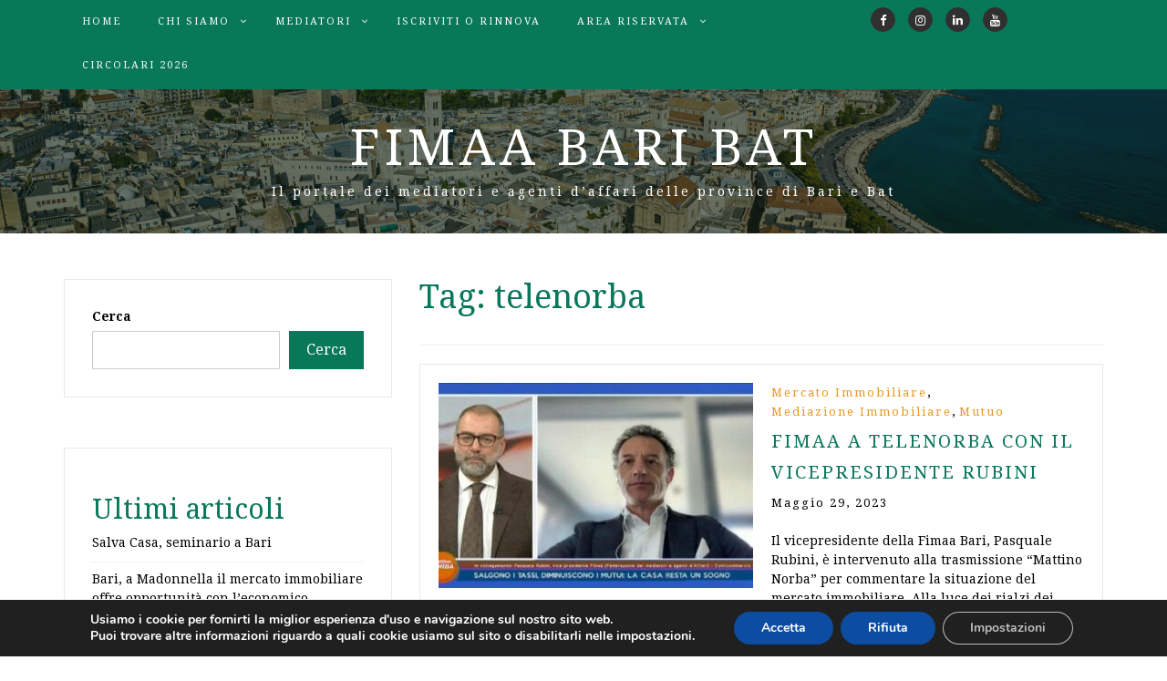

--- FILE ---
content_type: text/html; charset=UTF-8
request_url: https://www.fimaabaribat.it/tag/telenorba/
body_size: 18080
content:
<!DOCTYPE html> <html lang="it-IT" prefix="og: https://ogp.me/ns#"><head>
    <meta charset="UTF-8">
    <meta name="viewport" content="width=device-width, initial-scale=1">
    <link rel="profile" href="http://gmpg.org/xfn/11">
    <link rel="pingback" href="https://www.fimaabaribat.it/xmlrpc.php">
    

<!-- Ottimizzazione per i motori di ricerca di Rank Math - https://rankmath.com/ -->
<title>telenorba - Fimaa Bari Bat</title>
<meta name="robots" content="follow, noindex"/>
<meta property="og:locale" content="it_IT" />
<meta property="og:type" content="article" />
<meta property="og:title" content="telenorba - Fimaa Bari Bat" />
<meta property="og:url" content="https://www.fimaabaribat.it/tag/telenorba/" />
<meta property="og:site_name" content="Il portale della Fimaa Bari Bat" />
<meta name="twitter:card" content="summary_large_image" />
<meta name="twitter:title" content="telenorba - Fimaa Bari Bat" />
<meta name="twitter:label1" content="Articoli" />
<meta name="twitter:data1" content="1" />
<script type="application/ld+json" class="rank-math-schema">{"@context":"https://schema.org","@graph":[{"@type":"Person","@id":"https://www.fimaabaribat.it/#person","name":"Staff Fimaa Bari Bat","url":"https://www.fimaabaribat.it","image":{"@type":"ImageObject","@id":"https://www.fimaabaribat.it/#logo","url":"http://www.fimaabaribat.it/wp-content/uploads/2023/05/logo-fimaa.jpg","contentUrl":"http://www.fimaabaribat.it/wp-content/uploads/2023/05/logo-fimaa.jpg","caption":"Il portale della Fimaa Bari Bat","inLanguage":"it-IT","width":"1000","height":"1000"}},{"@type":"WebSite","@id":"https://www.fimaabaribat.it/#website","url":"https://www.fimaabaribat.it","name":"Il portale della Fimaa Bari Bat","alternateName":"Il portale degli agenti e mediatori d\\'affari delle province Bari e Bat","publisher":{"@id":"https://www.fimaabaribat.it/#person"},"inLanguage":"it-IT"},{"@type":"CollectionPage","@id":"https://www.fimaabaribat.it/tag/telenorba/#webpage","url":"https://www.fimaabaribat.it/tag/telenorba/","name":"telenorba - Fimaa Bari Bat","isPartOf":{"@id":"https://www.fimaabaribat.it/#website"},"inLanguage":"it-IT"}]}</script>
<!-- /Rank Math WordPress SEO plugin -->

<link rel='dns-prefetch' href='//static.addtoany.com' />
<link rel='dns-prefetch' href='//www.googletagmanager.com' />
<link rel='dns-prefetch' href='//fonts.googleapis.com' />
<link rel="alternate" type="application/rss+xml" title="Fimaa Bari Bat &raquo; Feed" href="https://www.fimaabaribat.it/feed/" />
<link rel="alternate" type="application/rss+xml" title="Fimaa Bari Bat &raquo; Feed dei commenti" href="https://www.fimaabaribat.it/comments/feed/" />
<link rel="alternate" type="application/rss+xml" title="Fimaa Bari Bat &raquo; telenorba Feed del tag" href="https://www.fimaabaribat.it/tag/telenorba/feed/" />
<style id='wp-img-auto-sizes-contain-inline-css' type='text/css'>
img:is([sizes=auto i],[sizes^="auto," i]){contain-intrinsic-size:3000px 1500px}
/*# sourceURL=wp-img-auto-sizes-contain-inline-css */
</style>
<style id='wp-emoji-styles-inline-css' type='text/css'>

	img.wp-smiley, img.emoji {
		display: inline !important;
		border: none !important;
		box-shadow: none !important;
		height: 1em !important;
		width: 1em !important;
		margin: 0 0.07em !important;
		vertical-align: -0.1em !important;
		background: none !important;
		padding: 0 !important;
	}
/*# sourceURL=wp-emoji-styles-inline-css */
</style>
<style id='wp-block-library-inline-css' type='text/css'>
:root{--wp-block-synced-color:#7a00df;--wp-block-synced-color--rgb:122,0,223;--wp-bound-block-color:var(--wp-block-synced-color);--wp-editor-canvas-background:#ddd;--wp-admin-theme-color:#007cba;--wp-admin-theme-color--rgb:0,124,186;--wp-admin-theme-color-darker-10:#006ba1;--wp-admin-theme-color-darker-10--rgb:0,107,160.5;--wp-admin-theme-color-darker-20:#005a87;--wp-admin-theme-color-darker-20--rgb:0,90,135;--wp-admin-border-width-focus:2px}@media (min-resolution:192dpi){:root{--wp-admin-border-width-focus:1.5px}}.wp-element-button{cursor:pointer}:root .has-very-light-gray-background-color{background-color:#eee}:root .has-very-dark-gray-background-color{background-color:#313131}:root .has-very-light-gray-color{color:#eee}:root .has-very-dark-gray-color{color:#313131}:root .has-vivid-green-cyan-to-vivid-cyan-blue-gradient-background{background:linear-gradient(135deg,#00d084,#0693e3)}:root .has-purple-crush-gradient-background{background:linear-gradient(135deg,#34e2e4,#4721fb 50%,#ab1dfe)}:root .has-hazy-dawn-gradient-background{background:linear-gradient(135deg,#faaca8,#dad0ec)}:root .has-subdued-olive-gradient-background{background:linear-gradient(135deg,#fafae1,#67a671)}:root .has-atomic-cream-gradient-background{background:linear-gradient(135deg,#fdd79a,#004a59)}:root .has-nightshade-gradient-background{background:linear-gradient(135deg,#330968,#31cdcf)}:root .has-midnight-gradient-background{background:linear-gradient(135deg,#020381,#2874fc)}:root{--wp--preset--font-size--normal:16px;--wp--preset--font-size--huge:42px}.has-regular-font-size{font-size:1em}.has-larger-font-size{font-size:2.625em}.has-normal-font-size{font-size:var(--wp--preset--font-size--normal)}.has-huge-font-size{font-size:var(--wp--preset--font-size--huge)}:root .has-text-align-center{text-align:center}:root .has-text-align-left{text-align:left}:root .has-text-align-right{text-align:right}.has-fit-text{white-space:nowrap!important}#end-resizable-editor-section{display:none}.aligncenter{clear:both}.items-justified-left{justify-content:flex-start}.items-justified-center{justify-content:center}.items-justified-right{justify-content:flex-end}.items-justified-space-between{justify-content:space-between}.screen-reader-text{word-wrap:normal!important;border:0;clip-path:inset(50%);height:1px;margin:-1px;overflow:hidden;padding:0;position:absolute;width:1px}.screen-reader-text:focus{background-color:#ddd;clip-path:none;color:#444;display:block;font-size:1em;height:auto;left:5px;line-height:normal;padding:15px 23px 14px;text-decoration:none;top:5px;width:auto;z-index:100000}html :where(.has-border-color){border-style:solid}html :where([style*=border-top-color]){border-top-style:solid}html :where([style*=border-right-color]){border-right-style:solid}html :where([style*=border-bottom-color]){border-bottom-style:solid}html :where([style*=border-left-color]){border-left-style:solid}html :where([style*=border-width]){border-style:solid}html :where([style*=border-top-width]){border-top-style:solid}html :where([style*=border-right-width]){border-right-style:solid}html :where([style*=border-bottom-width]){border-bottom-style:solid}html :where([style*=border-left-width]){border-left-style:solid}html :where(img[class*=wp-image-]){height:auto;max-width:100%}:where(figure){margin:0 0 1em}html :where(.is-position-sticky){--wp-admin--admin-bar--position-offset:var(--wp-admin--admin-bar--height,0px)}@media screen and (max-width:600px){html :where(.is-position-sticky){--wp-admin--admin-bar--position-offset:0px}}

/*# sourceURL=wp-block-library-inline-css */
</style><style id='wp-block-buttons-inline-css' type='text/css'>
.wp-block-buttons{box-sizing:border-box}.wp-block-buttons.is-vertical{flex-direction:column}.wp-block-buttons.is-vertical>.wp-block-button:last-child{margin-bottom:0}.wp-block-buttons>.wp-block-button{display:inline-block;margin:0}.wp-block-buttons.is-content-justification-left{justify-content:flex-start}.wp-block-buttons.is-content-justification-left.is-vertical{align-items:flex-start}.wp-block-buttons.is-content-justification-center{justify-content:center}.wp-block-buttons.is-content-justification-center.is-vertical{align-items:center}.wp-block-buttons.is-content-justification-right{justify-content:flex-end}.wp-block-buttons.is-content-justification-right.is-vertical{align-items:flex-end}.wp-block-buttons.is-content-justification-space-between{justify-content:space-between}.wp-block-buttons.aligncenter{text-align:center}.wp-block-buttons:not(.is-content-justification-space-between,.is-content-justification-right,.is-content-justification-left,.is-content-justification-center) .wp-block-button.aligncenter{margin-left:auto;margin-right:auto;width:100%}.wp-block-buttons[style*=text-decoration] .wp-block-button,.wp-block-buttons[style*=text-decoration] .wp-block-button__link{text-decoration:inherit}.wp-block-buttons.has-custom-font-size .wp-block-button__link{font-size:inherit}.wp-block-buttons .wp-block-button__link{width:100%}.wp-block-button.aligncenter{text-align:center}
/*# sourceURL=https://www.fimaabaribat.it/wp-content/plugins/gutenberg/build/styles/block-library/buttons/style.css */
</style>
<style id='wp-block-embed-inline-css' type='text/css'>
.wp-block-embed.alignleft,.wp-block-embed.alignright,.wp-block[data-align=left]>[data-type="core/embed"],.wp-block[data-align=right]>[data-type="core/embed"]{max-width:360px;width:100%}.wp-block-embed.alignleft .wp-block-embed__wrapper,.wp-block-embed.alignright .wp-block-embed__wrapper,.wp-block[data-align=left]>[data-type="core/embed"] .wp-block-embed__wrapper,.wp-block[data-align=right]>[data-type="core/embed"] .wp-block-embed__wrapper{min-width:280px}.wp-block-cover .wp-block-embed{min-height:240px;min-width:320px}.wp-block-group.is-layout-flex .wp-block-embed{flex:1 1 0%;min-width:0}.wp-block-embed{overflow-wrap:break-word}.wp-block-embed :where(figcaption){margin-bottom:1em;margin-top:.5em}.wp-block-embed iframe{max-width:100%}.wp-block-embed__wrapper{position:relative}.wp-embed-responsive .wp-has-aspect-ratio .wp-block-embed__wrapper:before{content:"";display:block;padding-top:50%}.wp-embed-responsive .wp-has-aspect-ratio iframe{bottom:0;height:100%;left:0;position:absolute;right:0;top:0;width:100%}.wp-embed-responsive .wp-embed-aspect-21-9 .wp-block-embed__wrapper:before{padding-top:42.85%}.wp-embed-responsive .wp-embed-aspect-18-9 .wp-block-embed__wrapper:before{padding-top:50%}.wp-embed-responsive .wp-embed-aspect-16-9 .wp-block-embed__wrapper:before{padding-top:56.25%}.wp-embed-responsive .wp-embed-aspect-4-3 .wp-block-embed__wrapper:before{padding-top:75%}.wp-embed-responsive .wp-embed-aspect-1-1 .wp-block-embed__wrapper:before{padding-top:100%}.wp-embed-responsive .wp-embed-aspect-9-16 .wp-block-embed__wrapper:before{padding-top:177.77%}.wp-embed-responsive .wp-embed-aspect-1-2 .wp-block-embed__wrapper:before{padding-top:200%}
/*# sourceURL=https://www.fimaabaribat.it/wp-content/plugins/gutenberg/build/styles/block-library/embed/style.css */
</style>
<style id='wp-block-group-inline-css' type='text/css'>
.wp-block-group{box-sizing:border-box}:where(.wp-block-group.wp-block-group-is-layout-constrained){position:relative}
/*# sourceURL=https://www.fimaabaribat.it/wp-content/plugins/gutenberg/build/styles/block-library/group/style.css */
</style>
<style id='wp-block-paragraph-inline-css' type='text/css'>
.is-small-text{font-size:.875em}.is-regular-text{font-size:1em}.is-large-text{font-size:2.25em}.is-larger-text{font-size:3em}.has-drop-cap:not(:focus):first-letter{float:left;font-size:8.4em;font-style:normal;font-weight:100;line-height:.68;margin:.05em .1em 0 0;text-transform:uppercase}body.rtl .has-drop-cap:not(:focus):first-letter{float:none;margin-left:.1em}p.has-drop-cap.has-background{overflow:hidden}:root :where(p.has-background){padding:1.25em 2.375em}:where(p.has-text-color:not(.has-link-color)) a{color:inherit}p.has-text-align-left[style*="writing-mode:vertical-lr"],p.has-text-align-right[style*="writing-mode:vertical-rl"]{rotate:180deg}
/*# sourceURL=https://www.fimaabaribat.it/wp-content/plugins/gutenberg/build/styles/block-library/paragraph/style.css */
</style>
<style id='wp-block-button-inline-css' type='text/css'>
.wp-block-button__link{align-content:center;box-sizing:border-box;cursor:pointer;display:inline-block;height:100%;text-align:center;word-break:break-word}.wp-block-button__link.aligncenter{text-align:center}.wp-block-button__link.alignright{text-align:right}:where(.wp-block-button__link){border-radius:9999px;box-shadow:none;padding:calc(.667em + 2px) calc(1.333em + 2px);text-decoration:none}.wp-block-button[style*=text-decoration] .wp-block-button__link{text-decoration:inherit}.wp-block-buttons>.wp-block-button.has-custom-width{max-width:none}.wp-block-buttons>.wp-block-button.has-custom-width .wp-block-button__link{width:100%}.wp-block-buttons>.wp-block-button.has-custom-font-size .wp-block-button__link{font-size:inherit}.wp-block-buttons>.wp-block-button.wp-block-button__width-25{width:calc(25% - var(--wp--style--block-gap, .5em)*.75)}.wp-block-buttons>.wp-block-button.wp-block-button__width-50{width:calc(50% - var(--wp--style--block-gap, .5em)*.5)}.wp-block-buttons>.wp-block-button.wp-block-button__width-75{width:calc(75% - var(--wp--style--block-gap, .5em)*.25)}.wp-block-buttons>.wp-block-button.wp-block-button__width-100{flex-basis:100%;width:100%}.wp-block-buttons.is-vertical>.wp-block-button.wp-block-button__width-25{width:25%}.wp-block-buttons.is-vertical>.wp-block-button.wp-block-button__width-50{width:50%}.wp-block-buttons.is-vertical>.wp-block-button.wp-block-button__width-75{width:75%}.wp-block-button.is-style-squared,.wp-block-button__link.wp-block-button.is-style-squared{border-radius:0}.wp-block-button.no-border-radius,.wp-block-button__link.no-border-radius{border-radius:0!important}:root :where(.wp-block-button .wp-block-button__link.is-style-outline),:root :where(.wp-block-button.is-style-outline>.wp-block-button__link){border:2px solid;padding:.667em 1.333em}:root :where(.wp-block-button .wp-block-button__link.is-style-outline:not(.has-text-color)),:root :where(.wp-block-button.is-style-outline>.wp-block-button__link:not(.has-text-color)){color:currentColor}:root :where(.wp-block-button .wp-block-button__link.is-style-outline:not(.has-background)),:root :where(.wp-block-button.is-style-outline>.wp-block-button__link:not(.has-background)){background-color:initial;background-image:none}
/*# sourceURL=https://www.fimaabaribat.it/wp-content/plugins/gutenberg/build/styles/block-library/button/style.css */
</style>
<style id='wp-block-heading-inline-css' type='text/css'>
h1:where(.wp-block-heading).has-background,h2:where(.wp-block-heading).has-background,h3:where(.wp-block-heading).has-background,h4:where(.wp-block-heading).has-background,h5:where(.wp-block-heading).has-background,h6:where(.wp-block-heading).has-background{padding:1.25em 2.375em}h1.has-text-align-left[style*=writing-mode]:where([style*=vertical-lr]),h1.has-text-align-right[style*=writing-mode]:where([style*=vertical-rl]),h2.has-text-align-left[style*=writing-mode]:where([style*=vertical-lr]),h2.has-text-align-right[style*=writing-mode]:where([style*=vertical-rl]),h3.has-text-align-left[style*=writing-mode]:where([style*=vertical-lr]),h3.has-text-align-right[style*=writing-mode]:where([style*=vertical-rl]),h4.has-text-align-left[style*=writing-mode]:where([style*=vertical-lr]),h4.has-text-align-right[style*=writing-mode]:where([style*=vertical-rl]),h5.has-text-align-left[style*=writing-mode]:where([style*=vertical-lr]),h5.has-text-align-right[style*=writing-mode]:where([style*=vertical-rl]),h6.has-text-align-left[style*=writing-mode]:where([style*=vertical-lr]),h6.has-text-align-right[style*=writing-mode]:where([style*=vertical-rl]){rotate:180deg}
/*# sourceURL=https://www.fimaabaribat.it/wp-content/plugins/gutenberg/build/styles/block-library/heading/style.css */
</style>
<style id='wp-block-latest-posts-inline-css' type='text/css'>
.wp-block-latest-posts{box-sizing:border-box}.wp-block-latest-posts.alignleft{margin-right:2em}.wp-block-latest-posts.alignright{margin-left:2em}.wp-block-latest-posts.wp-block-latest-posts__list{list-style:none}.wp-block-latest-posts.wp-block-latest-posts__list li{clear:both;overflow-wrap:break-word}.wp-block-latest-posts.is-grid{display:flex;flex-wrap:wrap}.wp-block-latest-posts.is-grid li{margin:0 1.25em 1.25em 0;width:100%}@media (min-width:600px){.wp-block-latest-posts.columns-2 li{width:calc(50% - .625em)}.wp-block-latest-posts.columns-2 li:nth-child(2n){margin-right:0}.wp-block-latest-posts.columns-3 li{width:calc(33.33333% - .83333em)}.wp-block-latest-posts.columns-3 li:nth-child(3n){margin-right:0}.wp-block-latest-posts.columns-4 li{width:calc(25% - .9375em)}.wp-block-latest-posts.columns-4 li:nth-child(4n){margin-right:0}.wp-block-latest-posts.columns-5 li{width:calc(20% - 1em)}.wp-block-latest-posts.columns-5 li:nth-child(5n){margin-right:0}.wp-block-latest-posts.columns-6 li{width:calc(16.66667% - 1.04167em)}.wp-block-latest-posts.columns-6 li:nth-child(6n){margin-right:0}}:root :where(.wp-block-latest-posts.is-grid){padding:0}:root :where(.wp-block-latest-posts.wp-block-latest-posts__list){padding-left:0}.wp-block-latest-posts__post-author,.wp-block-latest-posts__post-date{display:block;font-size:.8125em}.wp-block-latest-posts__post-excerpt,.wp-block-latest-posts__post-full-content{margin-bottom:1em;margin-top:.5em}.wp-block-latest-posts__featured-image a{display:inline-block}.wp-block-latest-posts__featured-image img{height:auto;max-width:100%;width:auto}.wp-block-latest-posts__featured-image.alignleft{float:left;margin-right:1em}.wp-block-latest-posts__featured-image.alignright{float:right;margin-left:1em}.wp-block-latest-posts__featured-image.aligncenter{margin-bottom:1em;text-align:center}
/*# sourceURL=https://www.fimaabaribat.it/wp-content/plugins/gutenberg/build/styles/block-library/latest-posts/style.css */
</style>
<style id='wp-block-list-inline-css' type='text/css'>
ol,ul{box-sizing:border-box}:root :where(.wp-block-list.has-background){padding:1.25em 2.375em}
/*# sourceURL=https://www.fimaabaribat.it/wp-content/plugins/gutenberg/build/styles/block-library/list/style.css */
</style>
<style id='wp-block-search-inline-css' type='text/css'>
.wp-block-search__button{margin-left:10px;word-break:normal}.wp-block-search__button.has-icon{line-height:0}.wp-block-search__button svg{fill:currentColor;height:1.25em;min-height:24px;min-width:24px;vertical-align:text-bottom;width:1.25em}:where(.wp-block-search__button){border:1px solid #ccc;padding:6px 10px}.wp-block-search__inside-wrapper{display:flex;flex:auto;flex-wrap:nowrap;max-width:100%}.wp-block-search__label{width:100%}.wp-block-search.wp-block-search__button-only .wp-block-search__button{box-sizing:border-box;display:flex;flex-shrink:0;justify-content:center;margin-left:0;max-width:100%}.wp-block-search.wp-block-search__button-only .wp-block-search__inside-wrapper{min-width:0!important;transition-property:width}.wp-block-search.wp-block-search__button-only .wp-block-search__input{flex-basis:100%;transition-duration:.3s}.wp-block-search.wp-block-search__button-only.wp-block-search__searchfield-hidden,.wp-block-search.wp-block-search__button-only.wp-block-search__searchfield-hidden .wp-block-search__inside-wrapper{overflow:hidden}.wp-block-search.wp-block-search__button-only.wp-block-search__searchfield-hidden .wp-block-search__input{border-left-width:0!important;border-right-width:0!important;flex-basis:0;flex-grow:0;margin:0;min-width:0!important;padding-left:0!important;padding-right:0!important;width:0!important}:where(.wp-block-search__input){appearance:none;border:1px solid #949494;flex-grow:1;font-family:inherit;font-size:inherit;font-style:inherit;font-weight:inherit;letter-spacing:inherit;line-height:inherit;margin-left:0;margin-right:0;min-width:3rem;padding:8px;text-decoration:unset!important;text-transform:inherit}:where(.wp-block-search__button-inside .wp-block-search__inside-wrapper){background-color:#fff;border:1px solid #949494;box-sizing:border-box;padding:4px}:where(.wp-block-search__button-inside .wp-block-search__inside-wrapper) .wp-block-search__input{border:none;border-radius:0;padding:0 4px}:where(.wp-block-search__button-inside .wp-block-search__inside-wrapper) .wp-block-search__input:focus{outline:none}:where(.wp-block-search__button-inside .wp-block-search__inside-wrapper) :where(.wp-block-search__button){padding:4px 8px}.wp-block-search.aligncenter .wp-block-search__inside-wrapper{margin:auto}.wp-block[data-align=right] .wp-block-search.wp-block-search__button-only .wp-block-search__inside-wrapper{float:right}
/*# sourceURL=https://www.fimaabaribat.it/wp-content/plugins/gutenberg/build/styles/block-library/search/style.css */
</style>
<style id='wp-block-tag-cloud-inline-css' type='text/css'>
.wp-block-tag-cloud{box-sizing:border-box}.wp-block-tag-cloud.aligncenter{justify-content:center;text-align:center}.wp-block-tag-cloud a{display:inline-block;margin-right:5px}.wp-block-tag-cloud span{display:inline-block;margin-left:5px;text-decoration:none}:root :where(.wp-block-tag-cloud.is-style-outline){display:flex;flex-wrap:wrap;gap:1ch}:root :where(.wp-block-tag-cloud.is-style-outline a){border:1px solid;font-size:unset!important;margin-right:0;padding:1ch 2ch;text-decoration:none!important}
/*# sourceURL=https://www.fimaabaribat.it/wp-content/plugins/gutenberg/build/styles/block-library/tag-cloud/style.css */
</style>
<style id='global-styles-inline-css' type='text/css'>
:root{--wp--preset--aspect-ratio--square: 1;--wp--preset--aspect-ratio--4-3: 4/3;--wp--preset--aspect-ratio--3-4: 3/4;--wp--preset--aspect-ratio--3-2: 3/2;--wp--preset--aspect-ratio--2-3: 2/3;--wp--preset--aspect-ratio--16-9: 16/9;--wp--preset--aspect-ratio--9-16: 9/16;--wp--preset--color--black: #000000;--wp--preset--color--cyan-bluish-gray: #abb8c3;--wp--preset--color--white: #ffffff;--wp--preset--color--pale-pink: #f78da7;--wp--preset--color--vivid-red: #cf2e2e;--wp--preset--color--luminous-vivid-orange: #ff6900;--wp--preset--color--luminous-vivid-amber: #fcb900;--wp--preset--color--light-green-cyan: #7bdcb5;--wp--preset--color--vivid-green-cyan: #00d084;--wp--preset--color--pale-cyan-blue: #8ed1fc;--wp--preset--color--vivid-cyan-blue: #0693e3;--wp--preset--color--vivid-purple: #9b51e0;--wp--preset--gradient--vivid-cyan-blue-to-vivid-purple: linear-gradient(135deg,rgb(6,147,227) 0%,rgb(155,81,224) 100%);--wp--preset--gradient--light-green-cyan-to-vivid-green-cyan: linear-gradient(135deg,rgb(122,220,180) 0%,rgb(0,208,130) 100%);--wp--preset--gradient--luminous-vivid-amber-to-luminous-vivid-orange: linear-gradient(135deg,rgb(252,185,0) 0%,rgb(255,105,0) 100%);--wp--preset--gradient--luminous-vivid-orange-to-vivid-red: linear-gradient(135deg,rgb(255,105,0) 0%,rgb(207,46,46) 100%);--wp--preset--gradient--very-light-gray-to-cyan-bluish-gray: linear-gradient(135deg,rgb(238,238,238) 0%,rgb(169,184,195) 100%);--wp--preset--gradient--cool-to-warm-spectrum: linear-gradient(135deg,rgb(74,234,220) 0%,rgb(151,120,209) 20%,rgb(207,42,186) 40%,rgb(238,44,130) 60%,rgb(251,105,98) 80%,rgb(254,248,76) 100%);--wp--preset--gradient--blush-light-purple: linear-gradient(135deg,rgb(255,206,236) 0%,rgb(152,150,240) 100%);--wp--preset--gradient--blush-bordeaux: linear-gradient(135deg,rgb(254,205,165) 0%,rgb(254,45,45) 50%,rgb(107,0,62) 100%);--wp--preset--gradient--luminous-dusk: linear-gradient(135deg,rgb(255,203,112) 0%,rgb(199,81,192) 50%,rgb(65,88,208) 100%);--wp--preset--gradient--pale-ocean: linear-gradient(135deg,rgb(255,245,203) 0%,rgb(182,227,212) 50%,rgb(51,167,181) 100%);--wp--preset--gradient--electric-grass: linear-gradient(135deg,rgb(202,248,128) 0%,rgb(113,206,126) 100%);--wp--preset--gradient--midnight: linear-gradient(135deg,rgb(2,3,129) 0%,rgb(40,116,252) 100%);--wp--preset--font-size--small: 13px;--wp--preset--font-size--medium: 20px;--wp--preset--font-size--large: 36px;--wp--preset--font-size--x-large: 42px;--wp--preset--spacing--20: 0.44rem;--wp--preset--spacing--30: 0.67rem;--wp--preset--spacing--40: 1rem;--wp--preset--spacing--50: 1.5rem;--wp--preset--spacing--60: 2.25rem;--wp--preset--spacing--70: 3.38rem;--wp--preset--spacing--80: 5.06rem;--wp--preset--shadow--natural: 6px 6px 9px rgba(0, 0, 0, 0.2);--wp--preset--shadow--deep: 12px 12px 50px rgba(0, 0, 0, 0.4);--wp--preset--shadow--sharp: 6px 6px 0px rgba(0, 0, 0, 0.2);--wp--preset--shadow--outlined: 6px 6px 0px -3px rgb(255, 255, 255), 6px 6px rgb(0, 0, 0);--wp--preset--shadow--crisp: 6px 6px 0px rgb(0, 0, 0);}:where(.is-layout-flex){gap: 0.5em;}:where(.is-layout-grid){gap: 0.5em;}body .is-layout-flex{display: flex;}.is-layout-flex{flex-wrap: wrap;align-items: center;}.is-layout-flex > :is(*, div){margin: 0;}body .is-layout-grid{display: grid;}.is-layout-grid > :is(*, div){margin: 0;}:where(.wp-block-columns.is-layout-flex){gap: 2em;}:where(.wp-block-columns.is-layout-grid){gap: 2em;}:where(.wp-block-post-template.is-layout-flex){gap: 1.25em;}:where(.wp-block-post-template.is-layout-grid){gap: 1.25em;}.has-black-color{color: var(--wp--preset--color--black) !important;}.has-cyan-bluish-gray-color{color: var(--wp--preset--color--cyan-bluish-gray) !important;}.has-white-color{color: var(--wp--preset--color--white) !important;}.has-pale-pink-color{color: var(--wp--preset--color--pale-pink) !important;}.has-vivid-red-color{color: var(--wp--preset--color--vivid-red) !important;}.has-luminous-vivid-orange-color{color: var(--wp--preset--color--luminous-vivid-orange) !important;}.has-luminous-vivid-amber-color{color: var(--wp--preset--color--luminous-vivid-amber) !important;}.has-light-green-cyan-color{color: var(--wp--preset--color--light-green-cyan) !important;}.has-vivid-green-cyan-color{color: var(--wp--preset--color--vivid-green-cyan) !important;}.has-pale-cyan-blue-color{color: var(--wp--preset--color--pale-cyan-blue) !important;}.has-vivid-cyan-blue-color{color: var(--wp--preset--color--vivid-cyan-blue) !important;}.has-vivid-purple-color{color: var(--wp--preset--color--vivid-purple) !important;}.has-black-background-color{background-color: var(--wp--preset--color--black) !important;}.has-cyan-bluish-gray-background-color{background-color: var(--wp--preset--color--cyan-bluish-gray) !important;}.has-white-background-color{background-color: var(--wp--preset--color--white) !important;}.has-pale-pink-background-color{background-color: var(--wp--preset--color--pale-pink) !important;}.has-vivid-red-background-color{background-color: var(--wp--preset--color--vivid-red) !important;}.has-luminous-vivid-orange-background-color{background-color: var(--wp--preset--color--luminous-vivid-orange) !important;}.has-luminous-vivid-amber-background-color{background-color: var(--wp--preset--color--luminous-vivid-amber) !important;}.has-light-green-cyan-background-color{background-color: var(--wp--preset--color--light-green-cyan) !important;}.has-vivid-green-cyan-background-color{background-color: var(--wp--preset--color--vivid-green-cyan) !important;}.has-pale-cyan-blue-background-color{background-color: var(--wp--preset--color--pale-cyan-blue) !important;}.has-vivid-cyan-blue-background-color{background-color: var(--wp--preset--color--vivid-cyan-blue) !important;}.has-vivid-purple-background-color{background-color: var(--wp--preset--color--vivid-purple) !important;}.has-black-border-color{border-color: var(--wp--preset--color--black) !important;}.has-cyan-bluish-gray-border-color{border-color: var(--wp--preset--color--cyan-bluish-gray) !important;}.has-white-border-color{border-color: var(--wp--preset--color--white) !important;}.has-pale-pink-border-color{border-color: var(--wp--preset--color--pale-pink) !important;}.has-vivid-red-border-color{border-color: var(--wp--preset--color--vivid-red) !important;}.has-luminous-vivid-orange-border-color{border-color: var(--wp--preset--color--luminous-vivid-orange) !important;}.has-luminous-vivid-amber-border-color{border-color: var(--wp--preset--color--luminous-vivid-amber) !important;}.has-light-green-cyan-border-color{border-color: var(--wp--preset--color--light-green-cyan) !important;}.has-vivid-green-cyan-border-color{border-color: var(--wp--preset--color--vivid-green-cyan) !important;}.has-pale-cyan-blue-border-color{border-color: var(--wp--preset--color--pale-cyan-blue) !important;}.has-vivid-cyan-blue-border-color{border-color: var(--wp--preset--color--vivid-cyan-blue) !important;}.has-vivid-purple-border-color{border-color: var(--wp--preset--color--vivid-purple) !important;}.has-vivid-cyan-blue-to-vivid-purple-gradient-background{background: var(--wp--preset--gradient--vivid-cyan-blue-to-vivid-purple) !important;}.has-light-green-cyan-to-vivid-green-cyan-gradient-background{background: var(--wp--preset--gradient--light-green-cyan-to-vivid-green-cyan) !important;}.has-luminous-vivid-amber-to-luminous-vivid-orange-gradient-background{background: var(--wp--preset--gradient--luminous-vivid-amber-to-luminous-vivid-orange) !important;}.has-luminous-vivid-orange-to-vivid-red-gradient-background{background: var(--wp--preset--gradient--luminous-vivid-orange-to-vivid-red) !important;}.has-very-light-gray-to-cyan-bluish-gray-gradient-background{background: var(--wp--preset--gradient--very-light-gray-to-cyan-bluish-gray) !important;}.has-cool-to-warm-spectrum-gradient-background{background: var(--wp--preset--gradient--cool-to-warm-spectrum) !important;}.has-blush-light-purple-gradient-background{background: var(--wp--preset--gradient--blush-light-purple) !important;}.has-blush-bordeaux-gradient-background{background: var(--wp--preset--gradient--blush-bordeaux) !important;}.has-luminous-dusk-gradient-background{background: var(--wp--preset--gradient--luminous-dusk) !important;}.has-pale-ocean-gradient-background{background: var(--wp--preset--gradient--pale-ocean) !important;}.has-electric-grass-gradient-background{background: var(--wp--preset--gradient--electric-grass) !important;}.has-midnight-gradient-background{background: var(--wp--preset--gradient--midnight) !important;}.has-small-font-size{font-size: var(--wp--preset--font-size--small) !important;}.has-medium-font-size{font-size: var(--wp--preset--font-size--medium) !important;}.has-large-font-size{font-size: var(--wp--preset--font-size--large) !important;}.has-x-large-font-size{font-size: var(--wp--preset--font-size--x-large) !important;}
/*# sourceURL=global-styles-inline-css */
</style>

<style id='classic-theme-styles-inline-css' type='text/css'>
.wp-block-button__link{background-color:#32373c;border-radius:9999px;box-shadow:none;color:#fff;font-size:1.125em;padding:calc(.667em + 2px) calc(1.333em + 2px);text-decoration:none}.wp-block-file__button{background:#32373c;color:#fff}.wp-block-accordion-heading{margin:0}.wp-block-accordion-heading__toggle{background-color:inherit!important;color:inherit!important}.wp-block-accordion-heading__toggle:not(:focus-visible){outline:none}.wp-block-accordion-heading__toggle:focus,.wp-block-accordion-heading__toggle:hover{background-color:inherit!important;border:none;box-shadow:none;color:inherit;padding:var(--wp--preset--spacing--20,1em) 0;text-decoration:none}.wp-block-accordion-heading__toggle:focus-visible{outline:auto;outline-offset:0}
/*# sourceURL=https://www.fimaabaribat.it/wp-content/plugins/gutenberg/build/styles/block-library/classic.css */
</style>
<link rel='stylesheet' id='fb-widget-frontend-style-css' href='https://www.fimaabaribat.it/wp-content/plugins/facebook-pagelike-widget/assets/css/style.css?ver=1.0.0' type='text/css' media='all' />
<link rel='stylesheet' id='bootstrap-css' href='https://www.fimaabaribat.it/wp-content/themes/blog-way-plus/assets/third-party/bootstrap/bootstrap.min.css?ver=6.9' type='text/css' media='all' />
<link rel='stylesheet' id='meanmenu-css' href='https://www.fimaabaribat.it/wp-content/themes/blog-way-plus/assets/third-party/meanmenu/meanmenu.css?ver=6.9' type='text/css' media='all' />
<link rel='stylesheet' id='font-awesome-css' href='https://www.fimaabaribat.it/wp-content/themes/blog-way-plus/assets/third-party/font-awesome/css/font-awesome.min.css?ver=6.9' type='text/css' media='all' />
<link rel='stylesheet' id='blog-way-plus-fonts-css' href='//fonts.googleapis.com/css?family=Droid+Serif%3A400%2C400italic%2C700&#038;subset=latin%2Clatin-ext' type='text/css' media='all' />
<link rel='stylesheet' id='blog-way-plus-style-css' href='https://www.fimaabaribat.it/wp-content/themes/blog-way-plus/style.css?ver=6.9' type='text/css' media='all' />
<link rel='stylesheet' id='addtoany-css' href='https://www.fimaabaribat.it/wp-content/plugins/add-to-any/addtoany.min.css?ver=1.16' type='text/css' media='all' />
<link rel='stylesheet' id='moove_gdpr_frontend-css' href='https://www.fimaabaribat.it/wp-content/plugins/gdpr-cookie-compliance/dist/styles/gdpr-main.css?ver=5.0.9' type='text/css' media='all' />
<style id='moove_gdpr_frontend-inline-css' type='text/css'>
#moove_gdpr_cookie_modal,#moove_gdpr_cookie_info_bar,.gdpr_cookie_settings_shortcode_content{font-family:&#039;Nunito&#039;,sans-serif}#moove_gdpr_save_popup_settings_button{background-color:#373737;color:#fff}#moove_gdpr_save_popup_settings_button:hover{background-color:#000}#moove_gdpr_cookie_info_bar .moove-gdpr-info-bar-container .moove-gdpr-info-bar-content a.mgbutton,#moove_gdpr_cookie_info_bar .moove-gdpr-info-bar-container .moove-gdpr-info-bar-content button.mgbutton{background-color:#0c4da2}#moove_gdpr_cookie_modal .moove-gdpr-modal-content .moove-gdpr-modal-footer-content .moove-gdpr-button-holder a.mgbutton,#moove_gdpr_cookie_modal .moove-gdpr-modal-content .moove-gdpr-modal-footer-content .moove-gdpr-button-holder button.mgbutton,.gdpr_cookie_settings_shortcode_content .gdpr-shr-button.button-green{background-color:#0c4da2;border-color:#0c4da2}#moove_gdpr_cookie_modal .moove-gdpr-modal-content .moove-gdpr-modal-footer-content .moove-gdpr-button-holder a.mgbutton:hover,#moove_gdpr_cookie_modal .moove-gdpr-modal-content .moove-gdpr-modal-footer-content .moove-gdpr-button-holder button.mgbutton:hover,.gdpr_cookie_settings_shortcode_content .gdpr-shr-button.button-green:hover{background-color:#fff;color:#0c4da2}#moove_gdpr_cookie_modal .moove-gdpr-modal-content .moove-gdpr-modal-close i,#moove_gdpr_cookie_modal .moove-gdpr-modal-content .moove-gdpr-modal-close span.gdpr-icon{background-color:#0c4da2;border:1px solid #0c4da2}#moove_gdpr_cookie_info_bar span.moove-gdpr-infobar-allow-all.focus-g,#moove_gdpr_cookie_info_bar span.moove-gdpr-infobar-allow-all:focus,#moove_gdpr_cookie_info_bar button.moove-gdpr-infobar-allow-all.focus-g,#moove_gdpr_cookie_info_bar button.moove-gdpr-infobar-allow-all:focus,#moove_gdpr_cookie_info_bar span.moove-gdpr-infobar-reject-btn.focus-g,#moove_gdpr_cookie_info_bar span.moove-gdpr-infobar-reject-btn:focus,#moove_gdpr_cookie_info_bar button.moove-gdpr-infobar-reject-btn.focus-g,#moove_gdpr_cookie_info_bar button.moove-gdpr-infobar-reject-btn:focus,#moove_gdpr_cookie_info_bar span.change-settings-button.focus-g,#moove_gdpr_cookie_info_bar span.change-settings-button:focus,#moove_gdpr_cookie_info_bar button.change-settings-button.focus-g,#moove_gdpr_cookie_info_bar button.change-settings-button:focus{-webkit-box-shadow:0 0 1px 3px #0c4da2;-moz-box-shadow:0 0 1px 3px #0c4da2;box-shadow:0 0 1px 3px #0c4da2}#moove_gdpr_cookie_modal .moove-gdpr-modal-content .moove-gdpr-modal-close i:hover,#moove_gdpr_cookie_modal .moove-gdpr-modal-content .moove-gdpr-modal-close span.gdpr-icon:hover,#moove_gdpr_cookie_info_bar span[data-href]>u.change-settings-button{color:#0c4da2}#moove_gdpr_cookie_modal .moove-gdpr-modal-content .moove-gdpr-modal-left-content #moove-gdpr-menu li.menu-item-selected a span.gdpr-icon,#moove_gdpr_cookie_modal .moove-gdpr-modal-content .moove-gdpr-modal-left-content #moove-gdpr-menu li.menu-item-selected button span.gdpr-icon{color:inherit}#moove_gdpr_cookie_modal .moove-gdpr-modal-content .moove-gdpr-modal-left-content #moove-gdpr-menu li a span.gdpr-icon,#moove_gdpr_cookie_modal .moove-gdpr-modal-content .moove-gdpr-modal-left-content #moove-gdpr-menu li button span.gdpr-icon{color:inherit}#moove_gdpr_cookie_modal .gdpr-acc-link{line-height:0;font-size:0;color:transparent;position:absolute}#moove_gdpr_cookie_modal .moove-gdpr-modal-content .moove-gdpr-modal-close:hover i,#moove_gdpr_cookie_modal .moove-gdpr-modal-content .moove-gdpr-modal-left-content #moove-gdpr-menu li a,#moove_gdpr_cookie_modal .moove-gdpr-modal-content .moove-gdpr-modal-left-content #moove-gdpr-menu li button,#moove_gdpr_cookie_modal .moove-gdpr-modal-content .moove-gdpr-modal-left-content #moove-gdpr-menu li button i,#moove_gdpr_cookie_modal .moove-gdpr-modal-content .moove-gdpr-modal-left-content #moove-gdpr-menu li a i,#moove_gdpr_cookie_modal .moove-gdpr-modal-content .moove-gdpr-tab-main .moove-gdpr-tab-main-content a:hover,#moove_gdpr_cookie_info_bar.moove-gdpr-dark-scheme .moove-gdpr-info-bar-container .moove-gdpr-info-bar-content a.mgbutton:hover,#moove_gdpr_cookie_info_bar.moove-gdpr-dark-scheme .moove-gdpr-info-bar-container .moove-gdpr-info-bar-content button.mgbutton:hover,#moove_gdpr_cookie_info_bar.moove-gdpr-dark-scheme .moove-gdpr-info-bar-container .moove-gdpr-info-bar-content a:hover,#moove_gdpr_cookie_info_bar.moove-gdpr-dark-scheme .moove-gdpr-info-bar-container .moove-gdpr-info-bar-content button:hover,#moove_gdpr_cookie_info_bar.moove-gdpr-dark-scheme .moove-gdpr-info-bar-container .moove-gdpr-info-bar-content span.change-settings-button:hover,#moove_gdpr_cookie_info_bar.moove-gdpr-dark-scheme .moove-gdpr-info-bar-container .moove-gdpr-info-bar-content button.change-settings-button:hover,#moove_gdpr_cookie_info_bar.moove-gdpr-dark-scheme .moove-gdpr-info-bar-container .moove-gdpr-info-bar-content u.change-settings-button:hover,#moove_gdpr_cookie_info_bar span[data-href]>u.change-settings-button,#moove_gdpr_cookie_info_bar.moove-gdpr-dark-scheme .moove-gdpr-info-bar-container .moove-gdpr-info-bar-content a.mgbutton.focus-g,#moove_gdpr_cookie_info_bar.moove-gdpr-dark-scheme .moove-gdpr-info-bar-container .moove-gdpr-info-bar-content button.mgbutton.focus-g,#moove_gdpr_cookie_info_bar.moove-gdpr-dark-scheme .moove-gdpr-info-bar-container .moove-gdpr-info-bar-content a.focus-g,#moove_gdpr_cookie_info_bar.moove-gdpr-dark-scheme .moove-gdpr-info-bar-container .moove-gdpr-info-bar-content button.focus-g,#moove_gdpr_cookie_info_bar.moove-gdpr-dark-scheme .moove-gdpr-info-bar-container .moove-gdpr-info-bar-content a.mgbutton:focus,#moove_gdpr_cookie_info_bar.moove-gdpr-dark-scheme .moove-gdpr-info-bar-container .moove-gdpr-info-bar-content button.mgbutton:focus,#moove_gdpr_cookie_info_bar.moove-gdpr-dark-scheme .moove-gdpr-info-bar-container .moove-gdpr-info-bar-content a:focus,#moove_gdpr_cookie_info_bar.moove-gdpr-dark-scheme .moove-gdpr-info-bar-container .moove-gdpr-info-bar-content button:focus,#moove_gdpr_cookie_info_bar.moove-gdpr-dark-scheme .moove-gdpr-info-bar-container .moove-gdpr-info-bar-content span.change-settings-button.focus-g,span.change-settings-button:focus,button.change-settings-button.focus-g,button.change-settings-button:focus,#moove_gdpr_cookie_info_bar.moove-gdpr-dark-scheme .moove-gdpr-info-bar-container .moove-gdpr-info-bar-content u.change-settings-button.focus-g,#moove_gdpr_cookie_info_bar.moove-gdpr-dark-scheme .moove-gdpr-info-bar-container .moove-gdpr-info-bar-content u.change-settings-button:focus{color:#0c4da2}#moove_gdpr_cookie_modal .moove-gdpr-branding.focus-g span,#moove_gdpr_cookie_modal .moove-gdpr-modal-content .moove-gdpr-tab-main a.focus-g,#moove_gdpr_cookie_modal .moove-gdpr-modal-content .moove-gdpr-tab-main .gdpr-cd-details-toggle.focus-g{color:#0c4da2}#moove_gdpr_cookie_modal.gdpr_lightbox-hide{display:none}
/*# sourceURL=moove_gdpr_frontend-inline-css */
</style>
<script type="text/javascript" id="addtoany-core-js-before">
/* <![CDATA[ */
window.a2a_config=window.a2a_config||{};a2a_config.callbacks=[];a2a_config.overlays=[];a2a_config.templates={};a2a_localize = {
	Share: "Condividi",
	Save: "Salva",
	Subscribe: "Abbonati",
	Email: "Email",
	Bookmark: "Segnalibro",
	ShowAll: "espandi",
	ShowLess: "comprimi",
	FindServices: "Trova servizi",
	FindAnyServiceToAddTo: "Trova subito un servizio da aggiungere",
	PoweredBy: "Powered by",
	ShareViaEmail: "Condividi via email",
	SubscribeViaEmail: "Iscriviti via email",
	BookmarkInYourBrowser: "Aggiungi ai segnalibri",
	BookmarkInstructions: "Premi Ctrl+D o \u2318+D per mettere questa pagina nei preferiti",
	AddToYourFavorites: "Aggiungi ai favoriti",
	SendFromWebOrProgram: "Invia da qualsiasi indirizzo email o programma di posta elettronica",
	EmailProgram: "Programma di posta elettronica",
	More: "Di più&#8230;",
	ThanksForSharing: "Grazie per la condivisione!",
	ThanksForFollowing: "Grazie per il following!"
};


//# sourceURL=addtoany-core-js-before
/* ]]> */
</script>
<script type="text/javascript" defer src="https://static.addtoany.com/menu/page.js" id="addtoany-core-js"></script>
<script type="text/javascript" src="https://www.fimaabaribat.it/wp-includes/js/jquery/jquery.min.js?ver=3.7.1" id="jquery-core-js"></script>
<script type="text/javascript" src="https://www.fimaabaribat.it/wp-includes/js/jquery/jquery-migrate.min.js?ver=3.4.1" id="jquery-migrate-js"></script>
<script type="text/javascript" defer src="https://www.fimaabaribat.it/wp-content/plugins/add-to-any/addtoany.min.js?ver=1.1" id="addtoany-jquery-js"></script>

<!-- Snippet del tag Google (gtag.js) aggiunto da Site Kit -->
<!-- Snippet Google Analytics aggiunto da Site Kit -->
<script type="text/javascript" src="https://www.googletagmanager.com/gtag/js?id=GT-WRH85ZV" id="google_gtagjs-js" async></script>
<script type="text/javascript" id="google_gtagjs-js-after">
/* <![CDATA[ */
window.dataLayer = window.dataLayer || [];function gtag(){dataLayer.push(arguments);}
gtag("set","linker",{"domains":["www.fimaabaribat.it"]});
gtag("js", new Date());
gtag("set", "developer_id.dZTNiMT", true);
gtag("config", "GT-WRH85ZV");
//# sourceURL=google_gtagjs-js-after
/* ]]> */
</script>
<link rel="https://api.w.org/" href="https://www.fimaabaribat.it/wp-json/" /><link rel="alternate" title="JSON" type="application/json" href="https://www.fimaabaribat.it/wp-json/wp/v2/tags/22" /><link rel="EditURI" type="application/rsd+xml" title="RSD" href="https://www.fimaabaribat.it/xmlrpc.php?rsd" />
<meta name="generator" content="WordPress 6.9" />
<style type="text/css">
.feedzy-rss-link-icon:after {
	content: url("https://www.fimaabaribat.it/wp-content/plugins/feedzy-rss-feeds/img/external-link.png");
	margin-left: 3px;
}
</style>
		<meta name="generator" content="Site Kit by Google 1.170.0" />               
    <style>
        body{
            color: #000000;
            font-family: 'Droid Serif';
        }

        .site-title a{
            color: #ffffff;
            font-family: 'Droid Serif';
        }

        .site-description{
            color: #ffffff;
            font-family: 'Droid Serif';
        }

        .main-navigation ul li a{
            font-family: 'Droid Serif';
        }

        h1, h1 a,
        h2, h2 a,
        h3, h3 a,
        h4, h4 a,
        h5, h5 a,
        h6, h6 a,
        .entry-header h2.entry-title a{
            font-family: 'Droid Serif';
        }

        p, ul li, ul li a, ol li, ol li a{
            font-family: 'Droid Serif';
        }

        h1,
        h2, 
        h3,
        h4, 
        h5,
        h6,
        .entry-header h2.entry-title a,
        .related-posts .news-item.three-column-item .news-text-wrap h2 a{
            color: #09775a;
        }

        #primary .cat-links a,
        .entry-header .author-date span.author a{
            color: #ea9920;
        }

        .content-area a,
        .author-info-wrap .author-content-wrap a.authors-more-posts,
        .blog_way_plus_widget_author .author-profile a.btn-continue,
        #main-slider .pager-box.cycle-pager-active{
            color: #dd9933;
        }

        header#masthead,
        .mean-container .mean-bar,
        .main-navigation ul ul{
            background: #09775a;
        }

        .main-navigation ul li a,
        #masthead .main-navigation ul li ul li a,
        #masthead .main-navigation li.current_page_item ul li a{
            color: #ffffff;
        }

        
        #masthead .main-navigation ul li ul.sub-menu li ul.sub-menu li a{
            color: #ffffff;
        }

        #masthead .main-navigation li.current-menu-item a,
        #masthead .main-navigation li.current_page_item a,
        .main-navigation ul.menu li:hover a,
        #masthead .main-navigation ul li ul li:hover a,
        #masthead .main-navigation li.current_page_item ul li:hover a,
        #masthead .main-navigation ul li ul.sub-menu li ul.sub-menu li:hover a,
        #masthead .main-navigation ul li ul.sub-menu li ul.sub-menu li.current-menu-item a{
            color: #eeee22;
        }
    
        .widget .widget-title{
            background: #ffffff;
        }

        .site-footer,
        .footer-social .social-menu-wrap .menu{
            background: #09775a;
        }

        #footer-widgets .widget .widget-title,
        #footer-widgets .widget .rsswidget{
            color: #ffffff;
        }
        .site-info,
        .site-info a,
        .widget_tag_cloud .tagcloud a,
        #footer-widgets .widget ul li a,
        #footer-widgets .widget .textwidget,
        #footer-widgets .widget p,
        #footer-widgets .widget td, 
        #footer-widgets .widget th,
        #footer-widgets .widget.widget_categories ul li,
        #footer-widgets .widget.widget_archive ul li,
        #footer-widgets .widget .rss-date,
        #footer-widgets .widget .rssSummary,
        #footer-widgets .widget.widget_rss cite{
            color: #ffffff;
        }

        #footer-widgets .widget_calendar caption,
        #footer-widgets .widget.widget_calendar #today{
            background: #ffffff;
        }

        #footer-widgets .widget.widget_calendar td, 
        #footer-widgets .widget.widget_calendar th {
            border: 1px solid #ffffff;
        }

        button, 
        input[type="button"], 
        input[type="reset"], 
        input[type="submit"], 
        .nav-links .nav-previous a, 
        .nav-links .nav-next a,
        .nav-links .page-numbers,
        .pagination .page-numbers.next, 
        .pagination .page-numbers.previous{
            border: 1px solid #09775a;
            background: #09775a;
        }
        
        .woocommerce ul.products li.product a .woo_pro_thumb:after{
            background: #ea9920;
        }

        .scrollup{
            background-color: #dd3333;
        }

    </style>

<script type="text/javascript" id="google_gtagjs" src="https://www.googletagmanager.com/gtag/js?id=G-GEQ0JCCEYC" async="async"></script>
<script type="text/javascript" id="google_gtagjs-inline">
/* <![CDATA[ */
window.dataLayer = window.dataLayer || [];function gtag(){dataLayer.push(arguments);}gtag('js', new Date());gtag('config', 'G-GEQ0JCCEYC', {} );
/* ]]> */
</script>
<link rel="icon" href="https://www.fimaabaribat.it/wp-content/uploads/2024/02/cropped-logo-fimaa-bari-bat-30-anni-32x32.jpg" sizes="32x32" />
<link rel="icon" href="https://www.fimaabaribat.it/wp-content/uploads/2024/02/cropped-logo-fimaa-bari-bat-30-anni-192x192.jpg" sizes="192x192" />
<link rel="apple-touch-icon" href="https://www.fimaabaribat.it/wp-content/uploads/2024/02/cropped-logo-fimaa-bari-bat-30-anni-180x180.jpg" />
<meta name="msapplication-TileImage" content="https://www.fimaabaribat.it/wp-content/uploads/2024/02/cropped-logo-fimaa-bari-bat-30-anni-270x270.jpg" />
</head>

<body class="archive tag tag-telenorba tag-22 wp-theme-blog-way-plus hfeed sticky-top">
	<div id="page" class="site">
		<header id="masthead" class="site-header navbar-fixed-top" role="banner"><div class="container"><div class="row">    	<div class="col-sm-8">
            <nav id="site-navigation" class="main-navigation" role="navigation">
                <div class="menu-menu-1-container"><ul id="primary-menu" class="menu"><li id="menu-item-40" class="menu-item menu-item-type-custom menu-item-object-custom menu-item-home menu-item-40"><a href="https://www.fimaabaribat.it/">Home</a></li>
<li id="menu-item-41" class="menu-item menu-item-type-post_type menu-item-object-page menu-item-has-children menu-item-41"><a href="https://www.fimaabaribat.it/chi-siamo/">Chi siamo</a>
<ul class="sub-menu">
	<li id="menu-item-81" class="menu-item menu-item-type-post_type menu-item-object-page menu-item-81"><a href="https://www.fimaabaribat.it/codice-deontologico/">Codice deontologico</a></li>
	<li id="menu-item-92" class="menu-item menu-item-type-post_type menu-item-object-page menu-item-92"><a href="https://www.fimaabaribat.it/consiglio-direttivo/">Consiglio direttivo</a></li>
	<li id="menu-item-90" class="menu-item menu-item-type-post_type menu-item-object-page menu-item-90"><a href="https://www.fimaabaribat.it/statuto/">Statuto</a></li>
</ul>
</li>
<li id="menu-item-167" class="menu-item menu-item-type-post_type menu-item-object-page menu-item-has-children menu-item-167"><a href="https://www.fimaabaribat.it/mediatori/">Mediatori</a>
<ul class="sub-menu">
	<li id="menu-item-172" class="menu-item menu-item-type-post_type menu-item-object-page menu-item-has-children menu-item-172"><a href="https://www.fimaabaribat.it/agente-creditizio/">Agente creditizio</a>
	<ul class="sub-menu">
		<li id="menu-item-177" class="menu-item menu-item-type-post_type menu-item-object-page menu-item-177"><a href="https://www.fimaabaribat.it/agente-creditizio-come-diventarlo/">Agente creditizio, come diventarlo</a></li>
	</ul>
</li>
	<li id="menu-item-156" class="menu-item menu-item-type-post_type menu-item-object-page menu-item-has-children menu-item-156"><a href="https://www.fimaabaribat.it/agente-immobiliare/">Agente immobiliare</a>
	<ul class="sub-menu">
		<li id="menu-item-169" class="menu-item menu-item-type-post_type menu-item-object-page menu-item-169"><a href="https://www.fimaabaribat.it/agente-immobiliare-come-diventarlo/">Agente immobiliare, come diventarlo?</a></li>
	</ul>
</li>
	<li id="menu-item-161" class="menu-item menu-item-type-post_type menu-item-object-page menu-item-has-children menu-item-161"><a href="https://www.fimaabaribat.it/agente-merceologico/">Agente merceologico</a>
	<ul class="sub-menu">
		<li id="menu-item-164" class="menu-item menu-item-type-post_type menu-item-object-page menu-item-164"><a href="https://www.fimaabaribat.it/agente-merceologico-come-diventarlo/">Agente merceologico, come diventarlo?</a></li>
	</ul>
</li>
</ul>
</li>
<li id="menu-item-47" class="menu-item menu-item-type-post_type menu-item-object-page menu-item-47"><a href="https://www.fimaabaribat.it/iscriviti/">Iscriviti o rinnova</a></li>
<li id="menu-item-233" class="menu-item menu-item-type-post_type menu-item-object-page menu-item-has-children menu-item-233"><a href="https://www.fimaabaribat.it/accesso-area-riservata/">Area riservata</a>
<ul class="sub-menu">
	<li id="menu-item-418" class="menu-item menu-item-type-post_type menu-item-object-page menu-item-418"><a href="https://www.fimaabaribat.it/circolari-2024/">Circolari 2024</a></li>
	<li id="menu-item-393" class="menu-item menu-item-type-post_type menu-item-object-page menu-item-393"><a href="https://www.fimaabaribat.it/convenzioni-2/">Convenzioni</a></li>
</ul>
</li>
<li id="menu-item-532" class="menu-item menu-item-type-post_type menu-item-object-page menu-item-532"><a href="https://www.fimaabaribat.it/circolari-2026/">Circolari 2026</a></li>
</ul></div>            </nav>
        </div>
                    <div class="col-sm-4">
                <div class="widget blog_way_plus_widget_social"><div class="social-menu-wrap"><ul id="menu-menu-2" class="menu"><li id="menu-item-94" class="menu-item menu-item-type-custom menu-item-object-custom menu-item-94"><a href="https://www.facebook.com/fimaabaribat"><span class="screen-reader-text">Facebook</span></a></li>
<li id="menu-item-95" class="menu-item menu-item-type-custom menu-item-object-custom menu-item-95"><a href="https://www.instagram.com/fimaabaribat/"><span class="screen-reader-text">Instagram</span></a></li>
<li id="menu-item-96" class="menu-item menu-item-type-custom menu-item-object-custom menu-item-96"><a href="https://www.linkedin.com/company/fimaabari"><span class="screen-reader-text">LinkedIn</span></a></li>
<li id="menu-item-97" class="menu-item menu-item-type-custom menu-item-object-custom menu-item-97"><a href="https://www.youtube.com/@fimaabaribat"><span class="screen-reader-text">Youtube</span></a></li>
</ul></div></div>            </div>
        </div><!-- .row --></div><!-- .container --></header><!-- #masthead -->        <div class="main-banner banner-enabled overlay-enabled" style="background-image: url(https://www.fimaabaribat.it/wp-content/uploads/2023/05/cropped-fimaa-bari-bat-1.png);">
            <div class="container">
                <div class="row">
                    <div class="site-branding">
                                                    
                            <h2 class="site-title"><a href="https://www.fimaabaribat.it/" rel="home">Fimaa Bari Bat</a></h2>
                                                            <h3 class="site-description">Il portale dei mediatori e agenti d&#8217;affari delle province di Bari e Bat</h3>
                                                       
                                            </div><!-- .site-branding -->
                </div>
            </div>
        </div><!-- .main-banner -->
        <div id="content" class="site-content"><div class="container"><div class="row"><div class="col-md-8 col-sm-12 layout-left-sidebar main-content-area"><div id="primary" class="content-area"><main id="main" class="site-main" role="main">

	
		<header class="page-header">
			<h1 class="page-title">Tag: <span>telenorba</span></h1>		</header><!-- .page-header -->

		
<article id="post-136" class="post-136 post type-post status-publish format-standard has-post-thumbnail hentry category-mercato-immobiliare category-mediazione-immobiliare category-mutuo tag-agente-immobiliare tag-mattino-norba tag-mercato-immobiliare tag-mutuo tag-pasquale-rubini tag-telenorba">
			<div class="entry-img">
			<a href="https://www.fimaabaribat.it/mercato-immobiliare/fimaa-a-telenorba-con-il-vicepresidente-rubini/"><img width="345" height="225" src="https://www.fimaabaribat.it/wp-content/uploads/2023/05/pasquale-rubini-a-telenorba-345x225.jpeg" class="attachment-blog-way-plus-common size-blog-way-plus-common wp-post-image" alt="" decoding="async" fetchpriority="high" /></a>
       </div>
       	<div class="detail-wrap">
		<header class="entry-header">
			<span class="cat-links"><a href="https://www.fimaabaribat.it/category/mercato-immobiliare/" rel="category tag">Mercato immobiliare</a>, <a href="https://www.fimaabaribat.it/category/mediazione-immobiliare/" rel="category tag">Mediazione immobiliare</a>, <a href="https://www.fimaabaribat.it/category/mutuo/" rel="category tag">Mutuo</a></span><h2 class="entry-title"><a href="https://www.fimaabaribat.it/mercato-immobiliare/fimaa-a-telenorba-con-il-vicepresidente-rubini/" rel="bookmark">Fimaa a Telenorba con il vicepresidente Rubini</a></h2>
				<div class="author-date">
					
					
											<span class="posted-on">Maggio 29, 2023</span>
									</div><!-- .author-date -->

			
		</header><!-- .entry-header -->

		<div class="entry-content">
			<p>Il vicepresidente della Fimaa Bari, Pasquale Rubini, è intervenuto alla trasmissione &#8220;Mattino Norba&#8221; per commentare la situazione del mercato immobiliare. Alla luce dei rialzi dei tassi che hanno portato inevitabilmente all&#8217;aumento delle rate dei mutui, sembra riscontrarsi una leggera contrazione delle&hellip;</p>
<p><a href="https://www.fimaabaribat.it/mercato-immobiliare/fimaa-a-telenorba-con-il-vicepresidente-rubini/" class="btn-continue">Continua a leggere&#8230;<span class="arrow-continue">&rarr;</span></a></p>
<div class="addtoany_share_save_container addtoany_content addtoany_content_bottom"><div class="a2a_kit a2a_kit_size_32 addtoany_list" data-a2a-url="https://www.fimaabaribat.it/mercato-immobiliare/fimaa-a-telenorba-con-il-vicepresidente-rubini/" data-a2a-title="Fimaa a Telenorba con il vicepresidente Rubini"><a class="a2a_button_facebook" href="https://www.addtoany.com/add_to/facebook?linkurl=https%3A%2F%2Fwww.fimaabaribat.it%2Fmercato-immobiliare%2Ffimaa-a-telenorba-con-il-vicepresidente-rubini%2F&amp;linkname=Fimaa%20a%20Telenorba%20con%20il%20vicepresidente%20Rubini" title="Facebook" rel="nofollow noopener" target="_blank"></a><a class="a2a_button_whatsapp" href="https://www.addtoany.com/add_to/whatsapp?linkurl=https%3A%2F%2Fwww.fimaabaribat.it%2Fmercato-immobiliare%2Ffimaa-a-telenorba-con-il-vicepresidente-rubini%2F&amp;linkname=Fimaa%20a%20Telenorba%20con%20il%20vicepresidente%20Rubini" title="WhatsApp" rel="nofollow noopener" target="_blank"></a><a class="a2a_button_email" href="https://www.addtoany.com/add_to/email?linkurl=https%3A%2F%2Fwww.fimaabaribat.it%2Fmercato-immobiliare%2Ffimaa-a-telenorba-con-il-vicepresidente-rubini%2F&amp;linkname=Fimaa%20a%20Telenorba%20con%20il%20vicepresidente%20Rubini" title="Email" rel="nofollow noopener" target="_blank"></a><a class="a2a_dd addtoany_share_save addtoany_share" href="https://www.addtoany.com/share"></a></div></div>		</div><!-- .entry-content -->
	</div>

</article><!-- #post-## -->
	
</main><!-- #main --></div><!-- #primary --></div><!-- .col-md-8 --><div class="col-md-4 col-sm-12 main-sidebar">
	<aside id="secondary" class="widget-area" role="complementary">
		<section id="block-2" class="widget widget_block widget_search"><form role="search" method="get" action="https://www.fimaabaribat.it/" class="wp-block-search__button-outside wp-block-search__text-button wp-block-search"    ><label class="wp-block-search__label" for="wp-block-search__input-1" >Cerca</label><div class="wp-block-search__inside-wrapper" ><input class="wp-block-search__input" id="wp-block-search__input-1" placeholder="" value="" type="search" name="s" required /><button aria-label="Cerca" class="wp-block-search__button wp-element-button" type="submit" >Cerca</button></div></form></section><section id="block-3" class="widget widget_block">
<div class="wp-block-group"><div class="wp-block-group__inner-container is-layout-flow wp-block-group-is-layout-flow">
<h2 class="wp-block-heading">Ultimi articoli</h2>


<ul class="wp-block-latest-posts__list wp-block-latest-posts"><li><a class="wp-block-latest-posts__post-title" href="https://www.fimaabaribat.it/comunicati-stampa/salva-casa-seminario-a-bari/">Salva Casa, seminario a Bari</a></li>
<li><a class="wp-block-latest-posts__post-title" href="https://www.fimaabaribat.it/quotazioni/bari-a-madonnella-il-mercato-immobiliare-offre-opportunita-con-leconomico/">Bari, a Madonnella il mercato immobiliare offre opportunità con l&#8217;economico</a></li>
<li><a class="wp-block-latest-posts__post-title" href="https://www.fimaabaribat.it/notizie/fimaa-al-senato-no-allaumento-della-cedolare-secca-sulle-locazioni-brevi/">FIMAA al Senato: no all’aumento della cedolare secca sulle locazioni brevi</a></li>
<li><a class="wp-block-latest-posts__post-title" href="https://www.fimaabaribat.it/norme/fimaa-in-audizione-al-senato-garantire-professionalita-e-trasparenza/">Fimaa in audizione al Senato: garantire professionalità e trasparenza</a></li>
<li><a class="wp-block-latest-posts__post-title" href="https://www.fimaabaribat.it/comunicati-stampa/agenti-immobiliari-nelle-commissioni-desame-fimaa-bari-bat-sostiene-la-proposta-della-consulta-interassociativa/">Agenti immobiliari nelle commissioni d’esame: Fimaa Bari Bat sostiene la proposta della Consulta Interassociativa</a></li>
</ul></div></div>
</section><section id="block-43" class="widget widget_block">
<div class="wp-block-group"><div class="wp-block-group__inner-container is-layout-constrained wp-block-group-is-layout-constrained">
<h2 class="wp-block-heading">La casa degli agenti e mediatori d'affari</h2>



<figure class="wp-block-embed is-type-video is-provider-youtube wp-block-embed-youtube wp-embed-aspect-16-9 wp-has-aspect-ratio"><div class="wp-block-embed__wrapper">
<iframe loading="lazy" title="Apriamo la casa della Fimaa Bari Bat" width="708" height="398" src="https://www.youtube.com/embed/pEjPMS02U3I?feature=oembed" frameborder="0" allow="accelerometer; autoplay; clipboard-write; encrypted-media; gyroscope; picture-in-picture; web-share" allowfullscreen></iframe>
</div><figcaption class="wp-element-caption">Il presidente di Fimaa Bari Bat, Gigi Foresio</figcaption></figure>
</div></div>
</section><section id="block-36" class="widget widget_block">
<div class="wp-block-group"><div class="wp-block-group__inner-container is-layout-constrained wp-block-group-is-layout-constrained">
<div class="wp-block-group"><div class="wp-block-group__inner-container is-layout-constrained wp-block-group-is-layout-constrained">
<div class="wp-block-group"><div class="wp-block-group__inner-container is-layout-constrained wp-block-group-is-layout-constrained"><p class="wp-block-tag-cloud"><a href="https://www.fimaabaribat.it/tag/abitazioni-civili/" class="tag-cloud-link tag-link-103 tag-link-position-1" style="font-size: 8pt;" aria-label="abitazioni civili (1 elemento)">abitazioni civili</a>
<a href="https://www.fimaabaribat.it/tag/aec-assicurazioni/" class="tag-cloud-link tag-link-41 tag-link-position-2" style="font-size: 10.423076923077pt;" aria-label="aec assicurazioni (2 elementi)">aec assicurazioni</a>
<a href="https://www.fimaabaribat.it/tag/agente-immobiliare/" class="tag-cloud-link tag-link-14 tag-link-position-3" style="font-size: 22pt;" aria-label="agente immobiliare (21 elementi)">agente immobiliare</a>
<a href="https://www.fimaabaribat.it/tag/alessandro-stabile/" class="tag-cloud-link tag-link-11 tag-link-position-4" style="font-size: 12.038461538462pt;" aria-label="alessandro stabile (3 elementi)">alessandro stabile</a>
<a href="https://www.fimaabaribat.it/tag/banca/" class="tag-cloud-link tag-link-80 tag-link-position-5" style="font-size: 8pt;" aria-label="banca (1 elemento)">banca</a>
<a href="https://www.fimaabaribat.it/tag/bari/" class="tag-cloud-link tag-link-48 tag-link-position-6" style="font-size: 16.75pt;" aria-label="bari (8 elementi)">bari</a>
<a href="https://www.fimaabaribat.it/tag/bari-artigiana/" class="tag-cloud-link tag-link-40 tag-link-position-7" style="font-size: 12.038461538462pt;" aria-label="bari artigiana (3 elementi)">bari artigiana</a>
<a href="https://www.fimaabaribat.it/tag/bat/" class="tag-cloud-link tag-link-88 tag-link-position-8" style="font-size: 8pt;" aria-label="bat (1 elemento)">bat</a>
<a href="https://www.fimaabaribat.it/tag/bonus/" class="tag-cloud-link tag-link-85 tag-link-position-9" style="font-size: 8pt;" aria-label="bonus (1 elemento)">bonus</a>
<a href="https://www.fimaabaribat.it/tag/categoria/" class="tag-cloud-link tag-link-97 tag-link-position-10" style="font-size: 8pt;" aria-label="categoria (1 elemento)">categoria</a>
<a href="https://www.fimaabaribat.it/tag/cedolare-secca/" class="tag-cloud-link tag-link-96 tag-link-position-11" style="font-size: 8pt;" aria-label="cedolare secca (1 elemento)">cedolare secca</a>
<a href="https://www.fimaabaribat.it/tag/clausola-sospensiva/" class="tag-cloud-link tag-link-82 tag-link-position-12" style="font-size: 8pt;" aria-label="clausola sospensiva (1 elemento)">clausola sospensiva</a>
<a href="https://www.fimaabaribat.it/tag/comunicato-stampa/" class="tag-cloud-link tag-link-43 tag-link-position-13" style="font-size: 17.961538461538pt;" aria-label="comunicato stampa (10 elementi)">comunicato stampa</a>
<a href="https://www.fimaabaribat.it/tag/consulta-interassociativa/" class="tag-cloud-link tag-link-90 tag-link-position-14" style="font-size: 8pt;" aria-label="consulta interassociativa (1 elemento)">consulta interassociativa</a>
<a href="https://www.fimaabaribat.it/tag/convegno/" class="tag-cloud-link tag-link-38 tag-link-position-15" style="font-size: 13.384615384615pt;" aria-label="convegno (4 elementi)">convegno</a>
<a href="https://www.fimaabaribat.it/tag/credito/" class="tag-cloud-link tag-link-12 tag-link-position-16" style="font-size: 13.384615384615pt;" aria-label="credito (4 elementi)">credito</a>
<a href="https://www.fimaabaribat.it/tag/credito-immobiliare/" class="tag-cloud-link tag-link-79 tag-link-position-17" style="font-size: 8pt;" aria-label="credito immobiliare (1 elemento)">credito immobiliare</a>
<a href="https://www.fimaabaribat.it/tag/ddl-concorrenza/" class="tag-cloud-link tag-link-89 tag-link-position-18" style="font-size: 8pt;" aria-label="ddl concorrenza (1 elemento)">ddl concorrenza</a>
<a href="https://www.fimaabaribat.it/tag/digitale/" class="tag-cloud-link tag-link-76 tag-link-position-19" style="font-size: 8pt;" aria-label="digitale (1 elemento)">digitale</a>
<a href="https://www.fimaabaribat.it/tag/fimaa-italia/" class="tag-cloud-link tag-link-94 tag-link-position-20" style="font-size: 8pt;" aria-label="fimaa italia (1 elemento)">fimaa italia</a>
<a href="https://www.fimaabaribat.it/tag/formazione/" class="tag-cloud-link tag-link-36 tag-link-position-21" style="font-size: 16.75pt;" aria-label="formazione (8 elementi)">formazione</a>
<a href="https://www.fimaabaribat.it/tag/gigi-foresio/" class="tag-cloud-link tag-link-30 tag-link-position-22" style="font-size: 12.038461538462pt;" aria-label="gigi foresio (3 elementi)">gigi foresio</a>
<a href="https://www.fimaabaribat.it/tag/governo/" class="tag-cloud-link tag-link-72 tag-link-position-23" style="font-size: 8pt;" aria-label="governo (1 elemento)">governo</a>
<a href="https://www.fimaabaribat.it/tag/legge-di-bilancio/" class="tag-cloud-link tag-link-75 tag-link-position-24" style="font-size: 10.423076923077pt;" aria-label="legge di bilancio (2 elementi)">legge di bilancio</a>
<a href="https://www.fimaabaribat.it/tag/massimo-chimienti/" class="tag-cloud-link tag-link-81 tag-link-position-25" style="font-size: 8pt;" aria-label="massimo chimienti (1 elemento)">massimo chimienti</a>
<a href="https://www.fimaabaribat.it/tag/maurizio-pezzetta/" class="tag-cloud-link tag-link-93 tag-link-position-26" style="font-size: 8pt;" aria-label="maurizio pezzetta (1 elemento)">maurizio pezzetta</a>
<a href="https://www.fimaabaribat.it/tag/mediazione-creditizia/" class="tag-cloud-link tag-link-13 tag-link-position-27" style="font-size: 10.423076923077pt;" aria-label="mediazione creditizia (2 elementi)">mediazione creditizia</a>
<a href="https://www.fimaabaribat.it/tag/mercato-immobiliare/" class="tag-cloud-link tag-link-20 tag-link-position-28" style="font-size: 12.038461538462pt;" aria-label="mercato immobiliare (3 elementi)">mercato immobiliare</a>
<a href="https://www.fimaabaribat.it/tag/mutuo/" class="tag-cloud-link tag-link-21 tag-link-position-29" style="font-size: 10.423076923077pt;" aria-label="mutuo (2 elementi)">mutuo</a>
<a href="https://www.fimaabaribat.it/tag/norme/" class="tag-cloud-link tag-link-17 tag-link-position-30" style="font-size: 12.038461538462pt;" aria-label="norme (3 elementi)">norme</a>
<a href="https://www.fimaabaribat.it/tag/nuda-proprieta/" class="tag-cloud-link tag-link-78 tag-link-position-31" style="font-size: 8pt;" aria-label="nuda proprietà (1 elemento)">nuda proprietà</a>
<a href="https://www.fimaabaribat.it/tag/osservatorio-mercato-immobiliare/" class="tag-cloud-link tag-link-104 tag-link-position-32" style="font-size: 8pt;" aria-label="osservatorio mercato immobiliare (1 elemento)">osservatorio mercato immobiliare</a>
<a href="https://www.fimaabaribat.it/tag/pasquale-rubini/" class="tag-cloud-link tag-link-23 tag-link-position-33" style="font-size: 10.423076923077pt;" aria-label="pasquale rubini (2 elementi)">pasquale rubini</a>
<a href="https://www.fimaabaribat.it/tag/prima-casa/" class="tag-cloud-link tag-link-74 tag-link-position-34" style="font-size: 10.423076923077pt;" aria-label="prima casa (2 elementi)">prima casa</a>
<a href="https://www.fimaabaribat.it/tag/professione/" class="tag-cloud-link tag-link-16 tag-link-position-35" style="font-size: 10.423076923077pt;" aria-label="professione (2 elementi)">professione</a>
<a href="https://www.fimaabaribat.it/tag/provvigione/" class="tag-cloud-link tag-link-39 tag-link-position-36" style="font-size: 12.038461538462pt;" aria-label="provvigione (3 elementi)">provvigione</a>
<a href="https://www.fimaabaribat.it/tag/recensioni-online/" class="tag-cloud-link tag-link-71 tag-link-position-37" style="font-size: 8pt;" aria-label="recensioni online (1 elemento)">recensioni online</a>
<a href="https://www.fimaabaribat.it/tag/relazioni-istituzionali/" class="tag-cloud-link tag-link-91 tag-link-position-38" style="font-size: 8pt;" aria-label="Relazioni istituzionali (1 elemento)">Relazioni istituzionali</a>
<a href="https://www.fimaabaribat.it/tag/salva-casa/" class="tag-cloud-link tag-link-105 tag-link-position-39" style="font-size: 8pt;" aria-label="salva casa (1 elemento)">salva casa</a>
<a href="https://www.fimaabaribat.it/tag/seminario/" class="tag-cloud-link tag-link-37 tag-link-position-40" style="font-size: 17.961538461538pt;" aria-label="seminario (10 elementi)">seminario</a>
<a href="https://www.fimaabaribat.it/tag/senato/" class="tag-cloud-link tag-link-95 tag-link-position-41" style="font-size: 8pt;" aria-label="senato (1 elemento)">senato</a>
<a href="https://www.fimaabaribat.it/tag/struttura-ricettiva/" class="tag-cloud-link tag-link-70 tag-link-position-42" style="font-size: 8pt;" aria-label="struttura ricettiva (1 elemento)">struttura ricettiva</a>
<a href="https://www.fimaabaribat.it/tag/tassi-di-interesse/" class="tag-cloud-link tag-link-87 tag-link-position-43" style="font-size: 8pt;" aria-label="tassi di interesse (1 elemento)">tassi di interesse</a>
<a href="https://www.fimaabaribat.it/tag/turismo/" class="tag-cloud-link tag-link-69 tag-link-position-44" style="font-size: 8pt;" aria-label="turismo (1 elemento)">turismo</a>
<a href="https://www.fimaabaribat.it/tag/villa-de-grecis/" class="tag-cloud-link tag-link-49 tag-link-position-45" style="font-size: 10.423076923077pt;" aria-label="villa de grecis (2 elementi)">villa de grecis</a></p></div></div>
</div></div>
</div></div>
</section><section id="block-72" class="widget widget_block">
<div class="wp-block-buttons is-layout-flex wp-block-buttons-is-layout-flex">
<div class="wp-block-button"><a class="wp-block-button__link wp-element-button" href="https://www.fimaabaribat.it/wp-content/uploads/2026/01/Domanda-di-iscrizione-Fimaa-2026.pdf" target="_blank" rel="noreferrer noopener">Iscriviti a Fimaa Bari Bat</a></div>
</div>
</section>	</aside><!-- #secondary -->
</div></div><!-- .row --></div><!-- .container --></div><!-- #content -->
	<footer id="colophon" class="site-footer" role="contentinfo">
		 
            <div id="footer-widgets" class="widget-area">
                <div class="container">
                                                <div class="widget-column col-sm-3">
                                <section id="block-59" class="widget widget_block">
<div class="wp-block-group"><div class="wp-block-group__inner-container is-layout-constrained wp-block-group-is-layout-constrained">
<div class="wp-block-group"><div class="wp-block-group__inner-container is-layout-constrained wp-block-group-is-layout-constrained">
<div class="wp-block-group"><div class="wp-block-group__inner-container is-layout-constrained wp-block-group-is-layout-constrained">
<h2 class="wp-block-heading"><mark style="background-color:rgba(0, 0, 0, 0)" class="has-inline-color has-white-color">Contatti</mark></h2>



<p>Via Amendola, 172/C K1 6° piano - 70126 Bari</p>



<div class="wp-block-group"><div class="wp-block-group__inner-container is-layout-constrained wp-block-group-is-layout-constrained">
<p>Tel:&nbsp;+39 080 502 63 45</p>



<p>Cell.:&nbsp;+39 392 225 50 32</p>



<p>Email:&nbsp;info@fimaabaribat.it</p>



<p>Pec:&nbsp;segreteria@pec.fimaabari.it</p>
</div></div>
</div></div>
</div></div>
</div></div>
</section>                            </div>
                                                        <div class="widget-column col-sm-3">
                                <section id="block-66" class="widget widget_block">
<div class="wp-block-group"><div class="wp-block-group__inner-container is-layout-constrained wp-block-group-is-layout-constrained">
<div class="wp-block-group"><div class="wp-block-group__inner-container is-layout-constrained wp-block-group-is-layout-constrained">
<div class="wp-block-group"><div class="wp-block-group__inner-container is-layout-constrained wp-block-group-is-layout-constrained">
<h2 class="wp-block-heading"><mark style="background-color:rgba(0, 0, 0, 0)" class="has-inline-color has-white-color">Giorni e orari di apertura</mark></h2>
</div></div>
</div></div>



<ul class="wp-block-list">
<li><mark style="background-color:rgba(0, 0, 0, 0)" class="has-inline-color has-white-color">Martedì: dalle 9:00 alle 13:00</mark></li>



<li><mark style="background-color:rgba(0, 0, 0, 0)" class="has-inline-color has-white-color">Giovedì: alle 9:00 alle 13:00</mark></li>



<li><mark style="background-color:rgba(0, 0, 0, 0)" class="has-inline-color has-white-color">Venerdì: alle 9:00 alle 13:00</mark></li>
</ul>
</div></div>
</section>                            </div>
                                                        <div class="widget-column col-sm-3">
                                <section id="block-65" class="widget widget_block">
<div class="wp-block-group"><div class="wp-block-group__inner-container is-layout-constrained wp-block-group-is-layout-constrained">
<div class="wp-block-group"><div class="wp-block-group__inner-container is-layout-constrained wp-block-group-is-layout-constrained">
<h2 class="wp-block-heading"><mark style="background-color:rgba(0, 0, 0, 0)" class="has-inline-color has-white-color">Informativa</mark></h2>
</div></div>



<p>Leggi l'<strong><em><a href="https://www.fimaabaribat.it/privacy-policy/" data-type="URL" data-id="https://www.fimaabaribat.it/privacy-policy/"><mark style="background-color:rgba(0, 0, 0, 0)" class="has-inline-color has-white-color">informativa</mark></a></em></strong> su trattamento dati e cookie policy</p>
</div></div>
</section>                            </div>
                                                        <div class="widget-column col-sm-3">
                                <section id="block-63" class="widget widget_block">
<div class="wp-block-group"><div class="wp-block-group__inner-container is-layout-constrained wp-block-group-is-layout-constrained">
<div class="wp-block-group"><div class="wp-block-group__inner-container is-layout-constrained wp-block-group-is-layout-constrained"></div></div>
</div></div>
</section>                            </div>
                                            </div><!-- .container -->
            </div><!-- #footer-widgets -->
                        <div class="footer-social">
                <div class="container">
                    <div class="row">
                        <div class="social-menu-wrap"><ul id="menu-menu-3" class="menu"><li class="menu-item menu-item-type-custom menu-item-object-custom menu-item-94"><a href="https://www.facebook.com/fimaabaribat"><span class="screen-reader-text">Facebook</span></a></li>
<li class="menu-item menu-item-type-custom menu-item-object-custom menu-item-95"><a href="https://www.instagram.com/fimaabaribat/"><span class="screen-reader-text">Instagram</span></a></li>
<li class="menu-item menu-item-type-custom menu-item-object-custom menu-item-96"><a href="https://www.linkedin.com/company/fimaabari"><span class="screen-reader-text">LinkedIn</span></a></li>
<li class="menu-item menu-item-type-custom menu-item-object-custom menu-item-97"><a href="https://www.youtube.com/@fimaabaribat"><span class="screen-reader-text">Youtube</span></a></li>
</ul></div>                    </div>
                </div>
            </div>
        <div class="site-info"><div class="container"><div class="row"> 
        <div class="col-md-6 col-sm-6">
            
                <div class="copyright-text">

                    Copyright © Fimaa Bari Bat C.F.: 93095740721
                </div>

                 
        </div>
        
            <div class="col-md-6 col-sm-6">     
                <div class="credit-text"> 
                    Realizzato da Studio Del Core                </div><!-- .site-info -->
            </div>
            </div><!-- .row --></div><!-- .container --></div><!-- .site-info -->	</footer><!-- #colophon -->

</div><!-- #page -->

<script type="speculationrules">
{"prefetch":[{"source":"document","where":{"and":[{"href_matches":"/*"},{"not":{"href_matches":["/wp-*.php","/wp-admin/*","/wp-content/uploads/*","/wp-content/*","/wp-content/plugins/*","/wp-content/themes/blog-way-plus/*","/*\\?(.+)"]}},{"not":{"selector_matches":"a[rel~=\"nofollow\"]"}},{"not":{"selector_matches":".no-prefetch, .no-prefetch a"}}]},"eagerness":"conservative"}]}
</script>
	<!--copyscapeskip-->
	<aside id="moove_gdpr_cookie_info_bar" class="moove-gdpr-info-bar-hidden moove-gdpr-align-center moove-gdpr-dark-scheme gdpr_infobar_postion_bottom" aria-label="GDPR Cookie Banner" style="display: none;">
	<div class="moove-gdpr-info-bar-container">
		<div class="moove-gdpr-info-bar-content">
		
<div class="moove-gdpr-cookie-notice">
  <p>Usiamo i cookie per fornirti la miglior esperienza d'uso e navigazione sul nostro sito web.</p>
<p>Puoi trovare altre informazioni riguardo a quali cookie usiamo sul sito o disabilitarli nelle impostazioni.</p>
</div>
<!--  .moove-gdpr-cookie-notice -->
		
<div class="moove-gdpr-button-holder">
			<button class="mgbutton moove-gdpr-infobar-allow-all gdpr-fbo-0" aria-label="Accetta" >Accetta</button>
						<button class="mgbutton moove-gdpr-infobar-reject-btn gdpr-fbo-1 "  aria-label="Rifiuta">Rifiuta</button>
							<button class="mgbutton moove-gdpr-infobar-settings-btn change-settings-button gdpr-fbo-2" aria-haspopup="true" data-href="#moove_gdpr_cookie_modal"  aria-label="Impostazioni">Impostazioni</button>
			</div>
<!--  .button-container -->
		</div>
		<!-- moove-gdpr-info-bar-content -->
	</div>
	<!-- moove-gdpr-info-bar-container -->
	</aside>
	<!-- #moove_gdpr_cookie_info_bar -->
	<!--/copyscapeskip-->
<a href="#page" class="scrollup" id="btn-scrollup"><i class="fa fa-angle-up"></i></a><script type="text/javascript" src="https://www.fimaabaribat.it/wp-content/themes/blog-way-plus/assets/third-party/cycle2/js/jquery.cycle2.min.js?ver=2.1.6" id="jquery-cycle2-js"></script>
<script type="text/javascript" src="https://www.fimaabaribat.it/wp-content/themes/blog-way-plus/assets/js/skip-link-focus-fix.js?ver=20161202" id="blog-way-plus-skip-link-focus-fix-js"></script>
<script type="text/javascript" src="https://www.fimaabaribat.it/wp-content/themes/blog-way-plus/assets/third-party/bootstrap/bootstrap.min.js?ver=20161202" id="bootstrap-js"></script>
<script type="text/javascript" src="https://www.fimaabaribat.it/wp-content/themes/blog-way-plus/assets/third-party/meanmenu/jquery.meanmenu.js?ver=20161202" id="meanmenu-js"></script>
<script type="text/javascript" src="https://www.fimaabaribat.it/wp-content/themes/blog-way-plus/assets/js/custom.js?ver=20161202" id="blog-way-plus-custom-js"></script>
<script type="text/javascript" id="moove_gdpr_frontend-js-extra">
/* <![CDATA[ */
var moove_frontend_gdpr_scripts = {"ajaxurl":"https://www.fimaabaribat.it/wp-admin/admin-ajax.php","post_id":"136","plugin_dir":"https://www.fimaabaribat.it/wp-content/plugins/gdpr-cookie-compliance","show_icons":"all","is_page":"","ajax_cookie_removal":"false","strict_init":"2","enabled_default":{"strict":1,"third_party":1,"advanced":0,"performance":0,"preference":0},"geo_location":"false","force_reload":"false","is_single":"","hide_save_btn":"false","current_user":"0","cookie_expiration":"365","script_delay":"2000","close_btn_action":"1","close_btn_rdr":"","scripts_defined":"{\"cache\":true,\"header\":\"\",\"body\":\"\",\"footer\":\"\",\"thirdparty\":{\"header\":\"\\t\\t\\t\\t\\t\\t\\t\\t\u003C!-- Google tag (gtag.js) - Google Analytics 4 --\u003E\\n\\t\\t\\t\\t\u003Cscript data-gdpr src=\\\"https:\\/\\/www.googletagmanager.com\\/gtag\\/js?id=5209827864\\\" data-type=\\\"gdpr-integration\\\"\u003E\u003C\\/script\u003E\\n\\t\\t\\t\\t\u003Cscript data-gdpr data-type=\\\"gdpr-integration\\\"\u003E\\n\\t\\t\\t\\t\\twindow.dataLayer = window.dataLayer || [];\\n\\t\\t\\t\\t\\tfunction gtag(){dataLayer.push(arguments);}\\n\\t\\t\\t\\t\\tgtag('js', new Date());\\n\\n\\t\\t\\t\\t\\tgtag('config', '5209827864');\\n\\t\\t\\t\\t\u003C\\/script\u003E\\n\\t\\t\\t\\t\\t\\t\\t\\t\",\"body\":\"\",\"footer\":\"\"},\"strict\":{\"header\":\"\",\"body\":\"\",\"footer\":\"\"},\"advanced\":{\"header\":\"\",\"body\":\"\",\"footer\":\"\"}}","gdpr_scor":"true","wp_lang":"","wp_consent_api":"false","gdpr_nonce":"4efd2c315a"};
//# sourceURL=moove_gdpr_frontend-js-extra
/* ]]> */
</script>
<script type="text/javascript" src="https://www.fimaabaribat.it/wp-content/plugins/gdpr-cookie-compliance/dist/scripts/main.js?ver=5.0.9" id="moove_gdpr_frontend-js"></script>
<script type="text/javascript" id="moove_gdpr_frontend-js-after">
/* <![CDATA[ */
var gdpr_consent__strict = "true"
var gdpr_consent__thirdparty = "true"
var gdpr_consent__advanced = "false"
var gdpr_consent__performance = "false"
var gdpr_consent__preference = "false"
var gdpr_consent__cookies = "strict|thirdparty"
//# sourceURL=moove_gdpr_frontend-js-after
/* ]]> */
</script>
<script id="wp-emoji-settings" type="application/json">
{"baseUrl":"https://s.w.org/images/core/emoji/17.0.2/72x72/","ext":".png","svgUrl":"https://s.w.org/images/core/emoji/17.0.2/svg/","svgExt":".svg","source":{"concatemoji":"https://www.fimaabaribat.it/wp-includes/js/wp-emoji-release.min.js?ver=6.9"}}
</script>
<script type="module">
/* <![CDATA[ */
/*! This file is auto-generated */
const a=JSON.parse(document.getElementById("wp-emoji-settings").textContent),o=(window._wpemojiSettings=a,"wpEmojiSettingsSupports"),s=["flag","emoji"];function i(e){try{var t={supportTests:e,timestamp:(new Date).valueOf()};sessionStorage.setItem(o,JSON.stringify(t))}catch(e){}}function c(e,t,n){e.clearRect(0,0,e.canvas.width,e.canvas.height),e.fillText(t,0,0);t=new Uint32Array(e.getImageData(0,0,e.canvas.width,e.canvas.height).data);e.clearRect(0,0,e.canvas.width,e.canvas.height),e.fillText(n,0,0);const a=new Uint32Array(e.getImageData(0,0,e.canvas.width,e.canvas.height).data);return t.every((e,t)=>e===a[t])}function p(e,t){e.clearRect(0,0,e.canvas.width,e.canvas.height),e.fillText(t,0,0);var n=e.getImageData(16,16,1,1);for(let e=0;e<n.data.length;e++)if(0!==n.data[e])return!1;return!0}function u(e,t,n,a){switch(t){case"flag":return n(e,"\ud83c\udff3\ufe0f\u200d\u26a7\ufe0f","\ud83c\udff3\ufe0f\u200b\u26a7\ufe0f")?!1:!n(e,"\ud83c\udde8\ud83c\uddf6","\ud83c\udde8\u200b\ud83c\uddf6")&&!n(e,"\ud83c\udff4\udb40\udc67\udb40\udc62\udb40\udc65\udb40\udc6e\udb40\udc67\udb40\udc7f","\ud83c\udff4\u200b\udb40\udc67\u200b\udb40\udc62\u200b\udb40\udc65\u200b\udb40\udc6e\u200b\udb40\udc67\u200b\udb40\udc7f");case"emoji":return!a(e,"\ud83e\u1fac8")}return!1}function f(e,t,n,a){let r;const o=(r="undefined"!=typeof WorkerGlobalScope&&self instanceof WorkerGlobalScope?new OffscreenCanvas(300,150):document.createElement("canvas")).getContext("2d",{willReadFrequently:!0}),s=(o.textBaseline="top",o.font="600 32px Arial",{});return e.forEach(e=>{s[e]=t(o,e,n,a)}),s}function r(e){var t=document.createElement("script");t.src=e,t.defer=!0,document.head.appendChild(t)}a.supports={everything:!0,everythingExceptFlag:!0},new Promise(t=>{let n=function(){try{var e=JSON.parse(sessionStorage.getItem(o));if("object"==typeof e&&"number"==typeof e.timestamp&&(new Date).valueOf()<e.timestamp+604800&&"object"==typeof e.supportTests)return e.supportTests}catch(e){}return null}();if(!n){if("undefined"!=typeof Worker&&"undefined"!=typeof OffscreenCanvas&&"undefined"!=typeof URL&&URL.createObjectURL&&"undefined"!=typeof Blob)try{var e="postMessage("+f.toString()+"("+[JSON.stringify(s),u.toString(),c.toString(),p.toString()].join(",")+"));",a=new Blob([e],{type:"text/javascript"});const r=new Worker(URL.createObjectURL(a),{name:"wpTestEmojiSupports"});return void(r.onmessage=e=>{i(n=e.data),r.terminate(),t(n)})}catch(e){}i(n=f(s,u,c,p))}t(n)}).then(e=>{for(const n in e)a.supports[n]=e[n],a.supports.everything=a.supports.everything&&a.supports[n],"flag"!==n&&(a.supports.everythingExceptFlag=a.supports.everythingExceptFlag&&a.supports[n]);var t;a.supports.everythingExceptFlag=a.supports.everythingExceptFlag&&!a.supports.flag,a.supports.everything||((t=a.source||{}).concatemoji?r(t.concatemoji):t.wpemoji&&t.twemoji&&(r(t.twemoji),r(t.wpemoji)))});
//# sourceURL=https://www.fimaabaribat.it/wp-includes/js/wp-emoji-loader.min.js
/* ]]> */
</script>

	<!--copyscapeskip-->
	<button data-href="#moove_gdpr_cookie_modal" aria-haspopup="true"  id="moove_gdpr_save_popup_settings_button" style='display: none;' class="" aria-label="Cambia impostazioni cookie">
	<span class="moove_gdpr_icon">
		<svg viewBox="0 0 512 512" xmlns="http://www.w3.org/2000/svg" style="max-width: 30px; max-height: 30px;">
		<g data-name="1">
			<path d="M293.9,450H233.53a15,15,0,0,1-14.92-13.42l-4.47-42.09a152.77,152.77,0,0,1-18.25-7.56L163,413.53a15,15,0,0,1-20-1.06l-42.69-42.69a15,15,0,0,1-1.06-20l26.61-32.93a152.15,152.15,0,0,1-7.57-18.25L76.13,294.1a15,15,0,0,1-13.42-14.91V218.81A15,15,0,0,1,76.13,203.9l42.09-4.47a152.15,152.15,0,0,1,7.57-18.25L99.18,148.25a15,15,0,0,1,1.06-20l42.69-42.69a15,15,0,0,1,20-1.06l32.93,26.6a152.77,152.77,0,0,1,18.25-7.56l4.47-42.09A15,15,0,0,1,233.53,48H293.9a15,15,0,0,1,14.92,13.42l4.46,42.09a152.91,152.91,0,0,1,18.26,7.56l32.92-26.6a15,15,0,0,1,20,1.06l42.69,42.69a15,15,0,0,1,1.06,20l-26.61,32.93a153.8,153.8,0,0,1,7.57,18.25l42.09,4.47a15,15,0,0,1,13.41,14.91v60.38A15,15,0,0,1,451.3,294.1l-42.09,4.47a153.8,153.8,0,0,1-7.57,18.25l26.61,32.93a15,15,0,0,1-1.06,20L384.5,412.47a15,15,0,0,1-20,1.06l-32.92-26.6a152.91,152.91,0,0,1-18.26,7.56l-4.46,42.09A15,15,0,0,1,293.9,450ZM247,420h33.39l4.09-38.56a15,15,0,0,1,11.06-12.91A123,123,0,0,0,325.7,356a15,15,0,0,1,17,1.31l30.16,24.37,23.61-23.61L372.06,328a15,15,0,0,1-1.31-17,122.63,122.63,0,0,0,12.49-30.14,15,15,0,0,1,12.92-11.06l38.55-4.1V232.31l-38.55-4.1a15,15,0,0,1-12.92-11.06A122.63,122.63,0,0,0,370.75,187a15,15,0,0,1,1.31-17l24.37-30.16-23.61-23.61-30.16,24.37a15,15,0,0,1-17,1.31,123,123,0,0,0-30.14-12.49,15,15,0,0,1-11.06-12.91L280.41,78H247l-4.09,38.56a15,15,0,0,1-11.07,12.91A122.79,122.79,0,0,0,201.73,142a15,15,0,0,1-17-1.31L154.6,116.28,131,139.89l24.38,30.16a15,15,0,0,1,1.3,17,123.41,123.41,0,0,0-12.49,30.14,15,15,0,0,1-12.91,11.06l-38.56,4.1v33.38l38.56,4.1a15,15,0,0,1,12.91,11.06A123.41,123.41,0,0,0,156.67,311a15,15,0,0,1-1.3,17L131,358.11l23.61,23.61,30.17-24.37a15,15,0,0,1,17-1.31,122.79,122.79,0,0,0,30.13,12.49,15,15,0,0,1,11.07,12.91ZM449.71,279.19h0Z" fill="currentColor"/>
			<path d="M263.71,340.36A91.36,91.36,0,1,1,355.08,249,91.46,91.46,0,0,1,263.71,340.36Zm0-152.72A61.36,61.36,0,1,0,325.08,249,61.43,61.43,0,0,0,263.71,187.64Z" fill="currentColor"/>
		</g>
		</svg>
	</span>

	<span class="moove_gdpr_text">Cambia impostazioni cookie</span>
	</button>
	<!--/copyscapeskip-->
    
	<!--copyscapeskip-->
	<!-- V1 -->
	<dialog id="moove_gdpr_cookie_modal" class="gdpr_lightbox-hide" aria-modal="true" aria-label="Schermata impostazioni GDPR">
	<div class="moove-gdpr-modal-content moove-clearfix logo-position-left moove_gdpr_modal_theme_v1">
				<div class="moove-gdpr-modal-left-content">
		
<div class="moove-gdpr-company-logo-holder">
	<img src="https://www.fimaabaribat.it/wp-content/uploads/2023/05/logo-fimaa-300x300.jpg" alt=""   width="300"  height="300"  class="img-responsive" />
</div>
<!--  .moove-gdpr-company-logo-holder -->
		<ul id="moove-gdpr-menu">
			
<li class="menu-item-on menu-item-privacy_overview menu-item-selected">
	<button data-href="#privacy_overview" class="moove-gdpr-tab-nav" aria-label="Panoramica privacy">
	<span class="gdpr-nav-tab-title">Panoramica privacy</span>
	</button>
</li>

	<li class="menu-item-strict-necessary-cookies menu-item-off">
	<button data-href="#strict-necessary-cookies" class="moove-gdpr-tab-nav" aria-label="Cookie strettamente necessari">
		<span class="gdpr-nav-tab-title">Cookie strettamente necessari</span>
	</button>
	</li>


	<li class="menu-item-off menu-item-third_party_cookies">
	<button data-href="#third_party_cookies" class="moove-gdpr-tab-nav" aria-label="Cookie di terze parti">
		<span class="gdpr-nav-tab-title">Cookie di terze parti</span>
	</button>
	</li>



	<li class="menu-item-moreinfo menu-item-off">
	<button data-href="#cookie_policy_modal" class="moove-gdpr-tab-nav" aria-label="Cookie Policy">
		<span class="gdpr-nav-tab-title">Cookie Policy</span>
	</button>
	</li>
		</ul>
		
<div class="moove-gdpr-branding-cnt">
			<a href="https://wordpress.org/plugins/gdpr-cookie-compliance/" rel="noopener noreferrer" target="_blank" class='moove-gdpr-branding'>Powered by Studio Del Core&nbsp; <span>GDPR Cookie Compliance</span></a>
		</div>
<!--  .moove-gdpr-branding -->
		</div>
		<!--  .moove-gdpr-modal-left-content -->
		<div class="moove-gdpr-modal-right-content">
		<div class="moove-gdpr-modal-title">
			 
		</div>
		<!-- .moove-gdpr-modal-ritle -->
		<div class="main-modal-content">

			<div class="moove-gdpr-tab-content">
			
<div id="privacy_overview" class="moove-gdpr-tab-main">
		<span class="tab-title">Panoramica privacy</span>
		<div class="moove-gdpr-tab-main-content">
	<p>Leggi l'<a href="https://www.fimaabaribat.it/privacy-policy/"><em>informativa</em></a></p>
		</div>
	<!--  .moove-gdpr-tab-main-content -->

</div>
<!-- #privacy_overview -->
			
  <div id="strict-necessary-cookies" class="moove-gdpr-tab-main" style="display:none">
    <span class="tab-title">Cookie strettamente necessari</span>
    <div class="moove-gdpr-tab-main-content">
      <p>I cookie strettamente necessari dovrebbero essere sempre attivati per poter salvare le tue preferenze per le impostazioni dei cookie.</p>
      <div class="moove-gdpr-status-bar ">
        <div class="gdpr-cc-form-wrap">
          <div class="gdpr-cc-form-fieldset">
            <label class="cookie-switch" for="moove_gdpr_strict_cookies">    
              <span class="gdpr-sr-only">Abilita o Disabilita i Cookie</span>        
              <input type="checkbox" aria-label="Cookie strettamente necessari"  value="check" name="moove_gdpr_strict_cookies" id="moove_gdpr_strict_cookies">
              <span class="cookie-slider cookie-round gdpr-sr" data-text-enable="Attivato" data-text-disabled="Disattivato">
                <span class="gdpr-sr-label">
                  <span class="gdpr-sr-enable">Attivato</span>
                  <span class="gdpr-sr-disable">Disattivato</span>
                </span>
              </span>
            </label>
          </div>
          <!-- .gdpr-cc-form-fieldset -->
        </div>
        <!-- .gdpr-cc-form-wrap -->
      </div>
      <!-- .moove-gdpr-status-bar -->
                                              
    </div>
    <!--  .moove-gdpr-tab-main-content -->
  </div>
  <!-- #strict-necesarry-cookies -->
			
  <div id="third_party_cookies" class="moove-gdpr-tab-main" style="display:none">
    <span class="tab-title">Cookie di terze parti</span>
    <div class="moove-gdpr-tab-main-content">
      <p>Questo sito Web utilizza Google Analytics per raccogliere informazioni anonime come il numero di visitatori del sito e le pagine più popolari.</p>
<p>Mantenere questo cookie abilitato ci aiuta a migliorare il nostro sito Web.</p>
      <div class="moove-gdpr-status-bar">
        <div class="gdpr-cc-form-wrap">
          <div class="gdpr-cc-form-fieldset">
            <label class="cookie-switch" for="moove_gdpr_performance_cookies">    
              <span class="gdpr-sr-only">Abilita o Disabilita i Cookie</span>     
              <input type="checkbox" aria-label="Cookie di terze parti" value="check" name="moove_gdpr_performance_cookies" id="moove_gdpr_performance_cookies" disabled>
              <span class="cookie-slider cookie-round gdpr-sr" data-text-enable="Attivato" data-text-disabled="Disattivato">
                <span class="gdpr-sr-label">
                  <span class="gdpr-sr-enable">Attivato</span>
                  <span class="gdpr-sr-disable">Disattivato</span>
                </span>
              </span>
            </label>
          </div>
          <!-- .gdpr-cc-form-fieldset -->
        </div>
        <!-- .gdpr-cc-form-wrap -->
      </div>
      <!-- .moove-gdpr-status-bar -->
             
    </div>
    <!--  .moove-gdpr-tab-main-content -->
  </div>
  <!-- #third_party_cookies -->
			
									
	<div id="cookie_policy_modal" class="moove-gdpr-tab-main" style="display:none">
	<span class="tab-title">Cookie Policy</span>
	<div class="moove-gdpr-tab-main-content">
		<p>Ulteriori informazioni sulla nostra <a href="https://www.fimaabaribat.it/privacy-policy/" target="_blank" rel="noopener">Cookie Policy</a></p>
		 
	</div>
	<!--  .moove-gdpr-tab-main-content -->
	</div>
			</div>
			<!--  .moove-gdpr-tab-content -->
		</div>
		<!--  .main-modal-content -->
		<div class="moove-gdpr-modal-footer-content">
			<div class="moove-gdpr-button-holder">
						<button class="mgbutton moove-gdpr-modal-allow-all button-visible" aria-label="Attiva tutti">Attiva tutti</button>
								<button class="mgbutton moove-gdpr-modal-reject-all button-visible" aria-label="Rifiuta tutti">Rifiuta tutti</button>
								<button class="mgbutton moove-gdpr-modal-save-settings button-visible" aria-label="Salva le modifiche">Salva le modifiche</button>
				</div>
<!--  .moove-gdpr-button-holder -->
		</div>
		<!--  .moove-gdpr-modal-footer-content -->
		</div>
		<!--  .moove-gdpr-modal-right-content -->

		<div class="moove-clearfix"></div>

	</div>
	<!--  .moove-gdpr-modal-content -->
	</dialog>
	<!-- #moove_gdpr_cookie_modal -->
	<!--/copyscapeskip-->

</body>
</html>